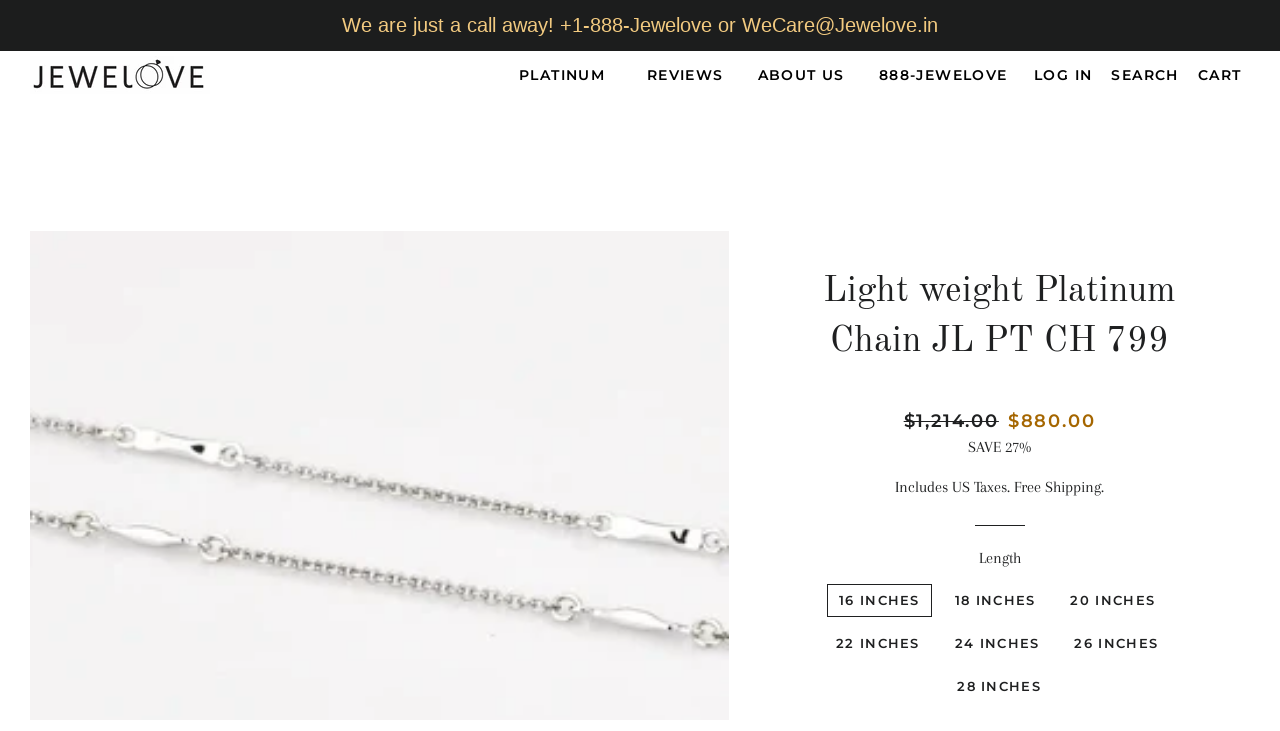

--- FILE ---
content_type: text/html; charset=utf-8
request_url: https://www.jewelove.us/products/platinum-chain-jl-pt-799
body_size: 19864
content:
<!doctype html>
<html class="no-js" lang="en">
  <head>
    <meta name="google-site-verification" content="zT7fy-YZPuG5y1lELV8NaBCBxs4e2rFGupnlqFYV-Fs" />
    
<script type="text/javascript">
        var flspdx = new Worker("data:text/javascript;base64," + btoa('onmessage=function(e){var t=new Request("https://app.flash-speed.com/static/worker-min.js?shop=jewelove.myshopify.com",{redirect:"follow"});fetch(t).then(e=>e.text()).then(e=>{postMessage(e)})};'));flspdx.onmessage = function (t) {var e = document.createElement("script");e.type = "text/javascript", e.textContent = t.data, document.head.appendChild(e)}, flspdx.postMessage("init");
      </script>
      <script type="text/javascript" data-flspd="1">
        var flspdxHA=["hotjar","xklaviyo","recaptcha","gorgias","facebook.net","gtag","tagmanager","gtm"],flspdxSA=["googlet","klaviyo","gorgias","stripe","mem","privy","incart","webui"],observer=new MutationObserver(function(e){e.forEach(function(e){e.addedNodes.forEach(function(e){if("SCRIPT"===e.tagName&&1===e.nodeType)if(e.innerHTML.includes("asyncLoad")||"analytics"===e.className)e.type="text/flspdscript";else{for(var t=0;t<flspdxSA.length;t++)if(e.src.includes(flspdxSA[t]))return void(e.type="text/flspdscript");for(var r=0;r<flspdxHA.length;r++)if(e.innerHTML.includes(flspdxHA[r]))return void(e.type="text/flspdscript")}})})}),ua=navigator.userAgent.toLowerCase();ua.match(new RegExp("chrome|firefox"))&&-1===window.location.href.indexOf("no-optimization")&&observer.observe(document.documentElement,{childList:!0,subtree:!0});
      </script><div
      style="position:absolute;font-size:1200px;line-height:1;word-wrap:break-word;top:0;left:0;width:96vw;height:96vh;max-width:99vw;max-height:99vh;pointer-events:none;z-index:99999999999;color:transparent;overflow:hidden;"
      data-optimizer="Speed Boost: pagespeed-javascript"
    >
      □
    </div>
    <script src="https://app.flash-speed.com/static/increase-pagespeed-min.js?shop=jewelove.myshopify.com"></script><!-- Google Tag Manager -->
    <script>
      (function(w,d,s,l,i){w[l]=w[l]||[];w[l].push({'gtm.start':
      new Date().getTime(),event:'gtm.js'});var f=d.getElementsByTagName(s)[0],
      j=d.createElement(s),dl=l!='dataLayer'?'&l='+l:'';j.async=true;j.src=
      'https://www.googletagmanager.com/gtm.js?id='+i+dl;f.parentNode.insertBefore(j,f);
      })(window,document,'script','dataLayer','GTM-MTLB7LMN');
    </script>
    <!-- End Google Tag Manager -->

    <!-- Basic page needs ================================================== -->
    <meta charset="utf-8">
    <meta http-equiv="X-UA-Compatible" content="IE=edge,chrome=1">

    
      <link rel="shortcut icon" href="//www.jewelove.us/cdn/shop/files/Jewelove_Square_Logo_4ab5eeef-3e7d-401e-ba00-bdc97f945546_32x32.jpg?v=1614301419" type="image/png">
    

    <!-- Title and description ================================================== -->
    <title>
      Light weight Platinum Chain JL PT CH 799
      
      
       &ndash; Jewelove.US
    </title>

    
      <meta name="description" content="Platinum Chains by Jewelove    Platinum Chain Metal : Platinum  Platinum Purity : 95% Platinum Purity Mark : Pt 950 Length : 20 / 22 / 24 inches (can be customised on order)  Estimated Platinum Weight : 7 g ( for 20 inches ) Certificate of Authenticity : Platinum Guild International  ">
    

    <!-- Helpers ================================================== -->
    <!-- /snippets/social-meta-tags.liquid -->




<meta property="og:site_name" content="Jewelove.US">
<meta property="og:url" content="https://www.jewelove.us/products/platinum-chain-jl-pt-799">
<meta property="og:title" content="Light weight Platinum Chain JL PT CH 799">
<meta property="og:type" content="product">
<meta property="og:description" content="Platinum Chains by Jewelove    Platinum Chain Metal : Platinum  Platinum Purity : 95% Platinum Purity Mark : Pt 950 Length : 20 / 22 / 24 inches (can be customised on order)  Estimated Platinum Weight : 7 g ( for 20 inches ) Certificate of Authenticity : Platinum Guild International  ">

  <meta property="og:price:amount" content="880.00">
  <meta property="og:price:currency" content="USD">

<meta property="og:image" content="http://www.jewelove.us/cdn/shop/files/Light-weight-Platinum-Chain-JL-PT-CH-799-74788856_1200x1200.jpg?v=1709889589"><meta property="og:image" content="http://www.jewelove.us/cdn/shop/files/Light-weight-Platinum-Chain-JL-PT-CH-799-74789081_1200x1200.jpg?v=1709889587"><meta property="og:image" content="http://www.jewelove.us/cdn/shop/files/Light-weight-Platinum-Chain-JL-PT-CH-799-74789272_1200x1200.jpg?v=1709889581">
<meta property="og:image:secure_url" content="https://www.jewelove.us/cdn/shop/files/Light-weight-Platinum-Chain-JL-PT-CH-799-74788856_1200x1200.jpg?v=1709889589"><meta property="og:image:secure_url" content="https://www.jewelove.us/cdn/shop/files/Light-weight-Platinum-Chain-JL-PT-CH-799-74789081_1200x1200.jpg?v=1709889587"><meta property="og:image:secure_url" content="https://www.jewelove.us/cdn/shop/files/Light-weight-Platinum-Chain-JL-PT-CH-799-74789272_1200x1200.jpg?v=1709889581">


<meta name="twitter:card" content="summary_large_image">
<meta name="twitter:title" content="Light weight Platinum Chain JL PT CH 799">
<meta name="twitter:description" content="Platinum Chains by Jewelove    Platinum Chain Metal : Platinum  Platinum Purity : 95% Platinum Purity Mark : Pt 950 Length : 20 / 22 / 24 inches (can be customised on order)  Estimated Platinum Weight : 7 g ( for 20 inches ) Certificate of Authenticity : Platinum Guild International  ">

    <link rel="canonical" href="https://www.jewelove.us/products/platinum-chain-jl-pt-799">
    <meta name="viewport" content="width=device-width,initial-scale=1,shrink-to-fit=no">
    <meta name="theme-color" content="#1f2021">

    <!-- CSS ================================================== -->
    <link href="//www.jewelove.us/cdn/shop/t/10/assets/timber.scss.css?v=124498932352465721211759259795" rel="stylesheet" type="text/css" media="all" />
    <link href="//www.jewelove.us/cdn/shop/t/10/assets/theme.scss.css?v=109231551604216621761759259794" rel="stylesheet" type="text/css" media="all" />

    <!-- Sections ================================================== -->
    <script>
      window.theme = window.theme || {};
      theme.strings = {
        zoomClose: "Close (Esc)",
        zoomPrev: "Previous (Left arrow key)",
        zoomNext: "Next (Right arrow key)",
        moneyFormat: "${{amount}}",
        addressError: "Error looking up that address",
        addressNoResults: "No results for that address",
        addressQueryLimit: "You have exceeded the Google API usage limit. Consider upgrading to a \u003ca href=\"https:\/\/developers.google.com\/maps\/premium\/usage-limits\"\u003ePremium Plan\u003c\/a\u003e.",
        authError: "There was a problem authenticating your Google Maps account.",
        cartEmpty: "Your cart is currently empty.",
        cartCookie: "Enable cookies to use the shopping cart",
        cartSavings: "You're saving [savings]",
        productSlideLabel: "Slide [slide_number] of [slide_max]."
      };
      theme.settings = {
        cartType: "page",
        gridType: null
      };
    </script>

    <script src="//www.jewelove.us/cdn/shop/t/10/assets/jquery-2.2.3.min.js?v=58211863146907186831600615804" type="text/javascript"></script>

    <script src="//www.jewelove.us/cdn/shop/t/10/assets/lazysizes.min.js?v=155223123402716617051600615805" async="async"></script>

    <script src="//www.jewelove.us/cdn/shop/t/10/assets/theme.js?v=154351788894124270501601332800" defer="defer"></script>

    <!-- Header hook for plugins ================================================== -->
    
    <script>window.performance && window.performance.mark && window.performance.mark('shopify.content_for_header.start');</script><meta name="google-site-verification" content="Spw3Qistmk-B78u48rhw6fZRs6ZA_LCeCgTn75PJoHM">
<meta id="shopify-digital-wallet" name="shopify-digital-wallet" content="/1300472/digital_wallets/dialog">
<meta name="shopify-checkout-api-token" content="6fb60fe3df6e8900d9b0ecaf5c082038">
<meta id="in-context-paypal-metadata" data-shop-id="1300472" data-venmo-supported="false" data-environment="production" data-locale="en_US" data-paypal-v4="true" data-currency="USD">
<link rel="alternate" type="application/json+oembed" href="https://www.jewelove.us/products/platinum-chain-jl-pt-799.oembed">
<script async="async" src="/checkouts/internal/preloads.js?locale=en-US"></script>
<script id="shopify-features" type="application/json">{"accessToken":"6fb60fe3df6e8900d9b0ecaf5c082038","betas":["rich-media-storefront-analytics"],"domain":"www.jewelove.us","predictiveSearch":true,"shopId":1300472,"locale":"en"}</script>
<script>var Shopify = Shopify || {};
Shopify.shop = "jewelove.myshopify.com";
Shopify.locale = "en";
Shopify.currency = {"active":"USD","rate":"1.0"};
Shopify.country = "US";
Shopify.theme = {"name":"Brooklyn","id":83645169767,"schema_name":"Brooklyn","schema_version":"17.0.3","theme_store_id":730,"role":"main"};
Shopify.theme.handle = "null";
Shopify.theme.style = {"id":null,"handle":null};
Shopify.cdnHost = "www.jewelove.us/cdn";
Shopify.routes = Shopify.routes || {};
Shopify.routes.root = "/";</script>
<script type="module">!function(o){(o.Shopify=o.Shopify||{}).modules=!0}(window);</script>
<script>!function(o){function n(){var o=[];function n(){o.push(Array.prototype.slice.apply(arguments))}return n.q=o,n}var t=o.Shopify=o.Shopify||{};t.loadFeatures=n(),t.autoloadFeatures=n()}(window);</script>
<script id="shop-js-analytics" type="application/json">{"pageType":"product"}</script>
<script defer="defer" async type="module" src="//www.jewelove.us/cdn/shopifycloud/shop-js/modules/v2/client.init-shop-cart-sync_BdyHc3Nr.en.esm.js"></script>
<script defer="defer" async type="module" src="//www.jewelove.us/cdn/shopifycloud/shop-js/modules/v2/chunk.common_Daul8nwZ.esm.js"></script>
<script type="module">
  await import("//www.jewelove.us/cdn/shopifycloud/shop-js/modules/v2/client.init-shop-cart-sync_BdyHc3Nr.en.esm.js");
await import("//www.jewelove.us/cdn/shopifycloud/shop-js/modules/v2/chunk.common_Daul8nwZ.esm.js");

  window.Shopify.SignInWithShop?.initShopCartSync?.({"fedCMEnabled":true,"windoidEnabled":true});

</script>
<script>(function() {
  var isLoaded = false;
  function asyncLoad() {
    if (isLoaded) return;
    isLoaded = true;
    var urls = ["https:\/\/cdn-stamped-io.azureedge.net\/files\/shopify.v2.min.js?shop=jewelove.myshopify.com","https:\/\/cdn1.stamped.io\/files\/shopify.v2.min.js?shop=jewelove.myshopify.com","https:\/\/atlantis.live.zoko.io\/scripts\/main.js?v=v2\u0026shop=jewelove.myshopify.com"];
    for (var i = 0; i < urls.length; i++) {
      var s = document.createElement('script');
      s.type = 'text/javascript';
      s.async = true;
      s.src = urls[i];
      var x = document.getElementsByTagName('script')[0];
      x.parentNode.insertBefore(s, x);
    }
  };
  if(window.attachEvent) {
    window.attachEvent('onload', asyncLoad);
  } else {
    window.addEventListener('load', asyncLoad, false);
  }
})();</script>
<script id="__st">var __st={"a":1300472,"offset":-18000,"reqid":"aa8c1c1c-8e83-486e-80eb-7d51e07ffc7b-1768969185","pageurl":"www.jewelove.us\/products\/platinum-chain-jl-pt-799","u":"84027d73918b","p":"product","rtyp":"product","rid":4461844267111};</script>
<script>window.ShopifyPaypalV4VisibilityTracking = true;</script>
<script id="captcha-bootstrap">!function(){'use strict';const t='contact',e='account',n='new_comment',o=[[t,t],['blogs',n],['comments',n],[t,'customer']],c=[[e,'customer_login'],[e,'guest_login'],[e,'recover_customer_password'],[e,'create_customer']],r=t=>t.map((([t,e])=>`form[action*='/${t}']:not([data-nocaptcha='true']) input[name='form_type'][value='${e}']`)).join(','),a=t=>()=>t?[...document.querySelectorAll(t)].map((t=>t.form)):[];function s(){const t=[...o],e=r(t);return a(e)}const i='password',u='form_key',d=['recaptcha-v3-token','g-recaptcha-response','h-captcha-response',i],f=()=>{try{return window.sessionStorage}catch{return}},m='__shopify_v',_=t=>t.elements[u];function p(t,e,n=!1){try{const o=window.sessionStorage,c=JSON.parse(o.getItem(e)),{data:r}=function(t){const{data:e,action:n}=t;return t[m]||n?{data:e,action:n}:{data:t,action:n}}(c);for(const[e,n]of Object.entries(r))t.elements[e]&&(t.elements[e].value=n);n&&o.removeItem(e)}catch(o){console.error('form repopulation failed',{error:o})}}const l='form_type',E='cptcha';function T(t){t.dataset[E]=!0}const w=window,h=w.document,L='Shopify',v='ce_forms',y='captcha';let A=!1;((t,e)=>{const n=(g='f06e6c50-85a8-45c8-87d0-21a2b65856fe',I='https://cdn.shopify.com/shopifycloud/storefront-forms-hcaptcha/ce_storefront_forms_captcha_hcaptcha.v1.5.2.iife.js',D={infoText:'Protected by hCaptcha',privacyText:'Privacy',termsText:'Terms'},(t,e,n)=>{const o=w[L][v],c=o.bindForm;if(c)return c(t,g,e,D).then(n);var r;o.q.push([[t,g,e,D],n]),r=I,A||(h.body.append(Object.assign(h.createElement('script'),{id:'captcha-provider',async:!0,src:r})),A=!0)});var g,I,D;w[L]=w[L]||{},w[L][v]=w[L][v]||{},w[L][v].q=[],w[L][y]=w[L][y]||{},w[L][y].protect=function(t,e){n(t,void 0,e),T(t)},Object.freeze(w[L][y]),function(t,e,n,w,h,L){const[v,y,A,g]=function(t,e,n){const i=e?o:[],u=t?c:[],d=[...i,...u],f=r(d),m=r(i),_=r(d.filter((([t,e])=>n.includes(e))));return[a(f),a(m),a(_),s()]}(w,h,L),I=t=>{const e=t.target;return e instanceof HTMLFormElement?e:e&&e.form},D=t=>v().includes(t);t.addEventListener('submit',(t=>{const e=I(t);if(!e)return;const n=D(e)&&!e.dataset.hcaptchaBound&&!e.dataset.recaptchaBound,o=_(e),c=g().includes(e)&&(!o||!o.value);(n||c)&&t.preventDefault(),c&&!n&&(function(t){try{if(!f())return;!function(t){const e=f();if(!e)return;const n=_(t);if(!n)return;const o=n.value;o&&e.removeItem(o)}(t);const e=Array.from(Array(32),(()=>Math.random().toString(36)[2])).join('');!function(t,e){_(t)||t.append(Object.assign(document.createElement('input'),{type:'hidden',name:u})),t.elements[u].value=e}(t,e),function(t,e){const n=f();if(!n)return;const o=[...t.querySelectorAll(`input[type='${i}']`)].map((({name:t})=>t)),c=[...d,...o],r={};for(const[a,s]of new FormData(t).entries())c.includes(a)||(r[a]=s);n.setItem(e,JSON.stringify({[m]:1,action:t.action,data:r}))}(t,e)}catch(e){console.error('failed to persist form',e)}}(e),e.submit())}));const S=(t,e)=>{t&&!t.dataset[E]&&(n(t,e.some((e=>e===t))),T(t))};for(const o of['focusin','change'])t.addEventListener(o,(t=>{const e=I(t);D(e)&&S(e,y())}));const B=e.get('form_key'),M=e.get(l),P=B&&M;t.addEventListener('DOMContentLoaded',(()=>{const t=y();if(P)for(const e of t)e.elements[l].value===M&&p(e,B);[...new Set([...A(),...v().filter((t=>'true'===t.dataset.shopifyCaptcha))])].forEach((e=>S(e,t)))}))}(h,new URLSearchParams(w.location.search),n,t,e,['guest_login'])})(!0,!0)}();</script>
<script integrity="sha256-4kQ18oKyAcykRKYeNunJcIwy7WH5gtpwJnB7kiuLZ1E=" data-source-attribution="shopify.loadfeatures" defer="defer" src="//www.jewelove.us/cdn/shopifycloud/storefront/assets/storefront/load_feature-a0a9edcb.js" crossorigin="anonymous"></script>
<script data-source-attribution="shopify.dynamic_checkout.dynamic.init">var Shopify=Shopify||{};Shopify.PaymentButton=Shopify.PaymentButton||{isStorefrontPortableWallets:!0,init:function(){window.Shopify.PaymentButton.init=function(){};var t=document.createElement("script");t.src="https://www.jewelove.us/cdn/shopifycloud/portable-wallets/latest/portable-wallets.en.js",t.type="module",document.head.appendChild(t)}};
</script>
<script data-source-attribution="shopify.dynamic_checkout.buyer_consent">
  function portableWalletsHideBuyerConsent(e){var t=document.getElementById("shopify-buyer-consent"),n=document.getElementById("shopify-subscription-policy-button");t&&n&&(t.classList.add("hidden"),t.setAttribute("aria-hidden","true"),n.removeEventListener("click",e))}function portableWalletsShowBuyerConsent(e){var t=document.getElementById("shopify-buyer-consent"),n=document.getElementById("shopify-subscription-policy-button");t&&n&&(t.classList.remove("hidden"),t.removeAttribute("aria-hidden"),n.addEventListener("click",e))}window.Shopify?.PaymentButton&&(window.Shopify.PaymentButton.hideBuyerConsent=portableWalletsHideBuyerConsent,window.Shopify.PaymentButton.showBuyerConsent=portableWalletsShowBuyerConsent);
</script>
<script data-source-attribution="shopify.dynamic_checkout.cart.bootstrap">document.addEventListener("DOMContentLoaded",(function(){function t(){return document.querySelector("shopify-accelerated-checkout-cart, shopify-accelerated-checkout")}if(t())Shopify.PaymentButton.init();else{new MutationObserver((function(e,n){t()&&(Shopify.PaymentButton.init(),n.disconnect())})).observe(document.body,{childList:!0,subtree:!0})}}));
</script>
<link id="shopify-accelerated-checkout-styles" rel="stylesheet" media="screen" href="https://www.jewelove.us/cdn/shopifycloud/portable-wallets/latest/accelerated-checkout-backwards-compat.css" crossorigin="anonymous">
<style id="shopify-accelerated-checkout-cart">
        #shopify-buyer-consent {
  margin-top: 1em;
  display: inline-block;
  width: 100%;
}

#shopify-buyer-consent.hidden {
  display: none;
}

#shopify-subscription-policy-button {
  background: none;
  border: none;
  padding: 0;
  text-decoration: underline;
  font-size: inherit;
  cursor: pointer;
}

#shopify-subscription-policy-button::before {
  box-shadow: none;
}

      </style>

<script>window.performance && window.performance.mark && window.performance.mark('shopify.content_for_header.end');</script>
<script src="//www.jewelove.us/cdn/shop/t/10/assets/modernizr.min.js?v=21391054748206432451600615805" type="text/javascript"></script>

    
    

    <link href="//www.jewelove.us/cdn/shop/t/10/assets/product-reviews-override.css?v=62727542964746247801600784221" rel="stylesheet" type="text/css" media="all" />
    <div id="shopify-section-filter-menu-settings" class="shopify-section"><style type="text/css">
/*  Filter Menu Color and Image Section CSS */</style>
<link href="//www.jewelove.us/cdn/shop/t/10/assets/filter-menu.scss.css?v=164658198282968941851710136576" rel="stylesheet" type="text/css" media="all" />
<script src="//www.jewelove.us/cdn/shop/t/10/assets/filter-menu.js?v=107598899066246080521609647273" type="text/javascript"></script>





</div>

    <meta name="facebook-domain-verification" content="e1mz89361b7y9efuxyutriy075c4hl">

    <!-- BeginConsistentCartAddon -->
    <script>
        Shopify.customer_logged_in = false ;  Shopify.customer_email = "" ;  Shopify.log_uuids = true;  
    </script>
    <!-- EndConsistentCartAddon -->
    <script type="application/ld+json">
{
  "@context": "https://schema.org",
  "@type": "WebSite",
  "name": "Jewelove",
  "url": "https://www.jewelove.us/",
  "potentialAction": {
    "@type": "SearchAction",
    "target": "https://www.jewelove.us/search?q={search_term_string}",
    "query-input": "required name=search_term_string"
  }
}
</script>
  <link href="https://monorail-edge.shopifysvc.com" rel="dns-prefetch">
<script>(function(){if ("sendBeacon" in navigator && "performance" in window) {try {var session_token_from_headers = performance.getEntriesByType('navigation')[0].serverTiming.find(x => x.name == '_s').description;} catch {var session_token_from_headers = undefined;}var session_cookie_matches = document.cookie.match(/_shopify_s=([^;]*)/);var session_token_from_cookie = session_cookie_matches && session_cookie_matches.length === 2 ? session_cookie_matches[1] : "";var session_token = session_token_from_headers || session_token_from_cookie || "";function handle_abandonment_event(e) {var entries = performance.getEntries().filter(function(entry) {return /monorail-edge.shopifysvc.com/.test(entry.name);});if (!window.abandonment_tracked && entries.length === 0) {window.abandonment_tracked = true;var currentMs = Date.now();var navigation_start = performance.timing.navigationStart;var payload = {shop_id: 1300472,url: window.location.href,navigation_start,duration: currentMs - navigation_start,session_token,page_type: "product"};window.navigator.sendBeacon("https://monorail-edge.shopifysvc.com/v1/produce", JSON.stringify({schema_id: "online_store_buyer_site_abandonment/1.1",payload: payload,metadata: {event_created_at_ms: currentMs,event_sent_at_ms: currentMs}}));}}window.addEventListener('pagehide', handle_abandonment_event);}}());</script>
<script id="web-pixels-manager-setup">(function e(e,d,r,n,o){if(void 0===o&&(o={}),!Boolean(null===(a=null===(i=window.Shopify)||void 0===i?void 0:i.analytics)||void 0===a?void 0:a.replayQueue)){var i,a;window.Shopify=window.Shopify||{};var t=window.Shopify;t.analytics=t.analytics||{};var s=t.analytics;s.replayQueue=[],s.publish=function(e,d,r){return s.replayQueue.push([e,d,r]),!0};try{self.performance.mark("wpm:start")}catch(e){}var l=function(){var e={modern:/Edge?\/(1{2}[4-9]|1[2-9]\d|[2-9]\d{2}|\d{4,})\.\d+(\.\d+|)|Firefox\/(1{2}[4-9]|1[2-9]\d|[2-9]\d{2}|\d{4,})\.\d+(\.\d+|)|Chrom(ium|e)\/(9{2}|\d{3,})\.\d+(\.\d+|)|(Maci|X1{2}).+ Version\/(15\.\d+|(1[6-9]|[2-9]\d|\d{3,})\.\d+)([,.]\d+|)( \(\w+\)|)( Mobile\/\w+|) Safari\/|Chrome.+OPR\/(9{2}|\d{3,})\.\d+\.\d+|(CPU[ +]OS|iPhone[ +]OS|CPU[ +]iPhone|CPU IPhone OS|CPU iPad OS)[ +]+(15[._]\d+|(1[6-9]|[2-9]\d|\d{3,})[._]\d+)([._]\d+|)|Android:?[ /-](13[3-9]|1[4-9]\d|[2-9]\d{2}|\d{4,})(\.\d+|)(\.\d+|)|Android.+Firefox\/(13[5-9]|1[4-9]\d|[2-9]\d{2}|\d{4,})\.\d+(\.\d+|)|Android.+Chrom(ium|e)\/(13[3-9]|1[4-9]\d|[2-9]\d{2}|\d{4,})\.\d+(\.\d+|)|SamsungBrowser\/([2-9]\d|\d{3,})\.\d+/,legacy:/Edge?\/(1[6-9]|[2-9]\d|\d{3,})\.\d+(\.\d+|)|Firefox\/(5[4-9]|[6-9]\d|\d{3,})\.\d+(\.\d+|)|Chrom(ium|e)\/(5[1-9]|[6-9]\d|\d{3,})\.\d+(\.\d+|)([\d.]+$|.*Safari\/(?![\d.]+ Edge\/[\d.]+$))|(Maci|X1{2}).+ Version\/(10\.\d+|(1[1-9]|[2-9]\d|\d{3,})\.\d+)([,.]\d+|)( \(\w+\)|)( Mobile\/\w+|) Safari\/|Chrome.+OPR\/(3[89]|[4-9]\d|\d{3,})\.\d+\.\d+|(CPU[ +]OS|iPhone[ +]OS|CPU[ +]iPhone|CPU IPhone OS|CPU iPad OS)[ +]+(10[._]\d+|(1[1-9]|[2-9]\d|\d{3,})[._]\d+)([._]\d+|)|Android:?[ /-](13[3-9]|1[4-9]\d|[2-9]\d{2}|\d{4,})(\.\d+|)(\.\d+|)|Mobile Safari.+OPR\/([89]\d|\d{3,})\.\d+\.\d+|Android.+Firefox\/(13[5-9]|1[4-9]\d|[2-9]\d{2}|\d{4,})\.\d+(\.\d+|)|Android.+Chrom(ium|e)\/(13[3-9]|1[4-9]\d|[2-9]\d{2}|\d{4,})\.\d+(\.\d+|)|Android.+(UC? ?Browser|UCWEB|U3)[ /]?(15\.([5-9]|\d{2,})|(1[6-9]|[2-9]\d|\d{3,})\.\d+)\.\d+|SamsungBrowser\/(5\.\d+|([6-9]|\d{2,})\.\d+)|Android.+MQ{2}Browser\/(14(\.(9|\d{2,})|)|(1[5-9]|[2-9]\d|\d{3,})(\.\d+|))(\.\d+|)|K[Aa][Ii]OS\/(3\.\d+|([4-9]|\d{2,})\.\d+)(\.\d+|)/},d=e.modern,r=e.legacy,n=navigator.userAgent;return n.match(d)?"modern":n.match(r)?"legacy":"unknown"}(),u="modern"===l?"modern":"legacy",c=(null!=n?n:{modern:"",legacy:""})[u],f=function(e){return[e.baseUrl,"/wpm","/b",e.hashVersion,"modern"===e.buildTarget?"m":"l",".js"].join("")}({baseUrl:d,hashVersion:r,buildTarget:u}),m=function(e){var d=e.version,r=e.bundleTarget,n=e.surface,o=e.pageUrl,i=e.monorailEndpoint;return{emit:function(e){var a=e.status,t=e.errorMsg,s=(new Date).getTime(),l=JSON.stringify({metadata:{event_sent_at_ms:s},events:[{schema_id:"web_pixels_manager_load/3.1",payload:{version:d,bundle_target:r,page_url:o,status:a,surface:n,error_msg:t},metadata:{event_created_at_ms:s}}]});if(!i)return console&&console.warn&&console.warn("[Web Pixels Manager] No Monorail endpoint provided, skipping logging."),!1;try{return self.navigator.sendBeacon.bind(self.navigator)(i,l)}catch(e){}var u=new XMLHttpRequest;try{return u.open("POST",i,!0),u.setRequestHeader("Content-Type","text/plain"),u.send(l),!0}catch(e){return console&&console.warn&&console.warn("[Web Pixels Manager] Got an unhandled error while logging to Monorail."),!1}}}}({version:r,bundleTarget:l,surface:e.surface,pageUrl:self.location.href,monorailEndpoint:e.monorailEndpoint});try{o.browserTarget=l,function(e){var d=e.src,r=e.async,n=void 0===r||r,o=e.onload,i=e.onerror,a=e.sri,t=e.scriptDataAttributes,s=void 0===t?{}:t,l=document.createElement("script"),u=document.querySelector("head"),c=document.querySelector("body");if(l.async=n,l.src=d,a&&(l.integrity=a,l.crossOrigin="anonymous"),s)for(var f in s)if(Object.prototype.hasOwnProperty.call(s,f))try{l.dataset[f]=s[f]}catch(e){}if(o&&l.addEventListener("load",o),i&&l.addEventListener("error",i),u)u.appendChild(l);else{if(!c)throw new Error("Did not find a head or body element to append the script");c.appendChild(l)}}({src:f,async:!0,onload:function(){if(!function(){var e,d;return Boolean(null===(d=null===(e=window.Shopify)||void 0===e?void 0:e.analytics)||void 0===d?void 0:d.initialized)}()){var d=window.webPixelsManager.init(e)||void 0;if(d){var r=window.Shopify.analytics;r.replayQueue.forEach((function(e){var r=e[0],n=e[1],o=e[2];d.publishCustomEvent(r,n,o)})),r.replayQueue=[],r.publish=d.publishCustomEvent,r.visitor=d.visitor,r.initialized=!0}}},onerror:function(){return m.emit({status:"failed",errorMsg:"".concat(f," has failed to load")})},sri:function(e){var d=/^sha384-[A-Za-z0-9+/=]+$/;return"string"==typeof e&&d.test(e)}(c)?c:"",scriptDataAttributes:o}),m.emit({status:"loading"})}catch(e){m.emit({status:"failed",errorMsg:(null==e?void 0:e.message)||"Unknown error"})}}})({shopId: 1300472,storefrontBaseUrl: "https://www.jewelove.us",extensionsBaseUrl: "https://extensions.shopifycdn.com/cdn/shopifycloud/web-pixels-manager",monorailEndpoint: "https://monorail-edge.shopifysvc.com/unstable/produce_batch",surface: "storefront-renderer",enabledBetaFlags: ["2dca8a86"],webPixelsConfigList: [{"id":"423002292","configuration":"{\"config\":\"{\\\"google_tag_ids\\\":[\\\"G-KFQQ4B3V16\\\",\\\"AW-11199351705\\\",\\\"GT-PZVT8X9\\\"],\\\"target_country\\\":\\\"US\\\",\\\"gtag_events\\\":[{\\\"type\\\":\\\"search\\\",\\\"action_label\\\":[\\\"G-KFQQ4B3V16\\\",\\\"AW-11199351705\\\/NtCFCNGs-qMbEJmXotwp\\\",\\\"AW-11199351705\\\"]},{\\\"type\\\":\\\"begin_checkout\\\",\\\"action_label\\\":[\\\"G-KFQQ4B3V16\\\",\\\"AW-11199351705\\\/2bEfCNes-qMbEJmXotwp\\\",\\\"AW-11199351705\\\"]},{\\\"type\\\":\\\"view_item\\\",\\\"action_label\\\":[\\\"G-KFQQ4B3V16\\\",\\\"AW-11199351705\\\/vaVdCM6s-qMbEJmXotwp\\\",\\\"MC-X656G94L8H\\\",\\\"AW-11199351705\\\"]},{\\\"type\\\":\\\"purchase\\\",\\\"action_label\\\":[\\\"G-KFQQ4B3V16\\\",\\\"AW-11199351705\\\/nj4sCMis-qMbEJmXotwp\\\",\\\"MC-X656G94L8H\\\",\\\"AW-11199351705\\\"]},{\\\"type\\\":\\\"page_view\\\",\\\"action_label\\\":[\\\"G-KFQQ4B3V16\\\",\\\"AW-11199351705\\\/wHO3CMus-qMbEJmXotwp\\\",\\\"MC-X656G94L8H\\\",\\\"AW-11199351705\\\"]},{\\\"type\\\":\\\"add_payment_info\\\",\\\"action_label\\\":[\\\"G-KFQQ4B3V16\\\",\\\"AW-11199351705\\\/uffUCIjgh6QbEJmXotwp\\\",\\\"AW-11199351705\\\"]},{\\\"type\\\":\\\"add_to_cart\\\",\\\"action_label\\\":[\\\"G-KFQQ4B3V16\\\",\\\"AW-11199351705\\\/O_x8CNSs-qMbEJmXotwp\\\",\\\"AW-11199351705\\\"]}],\\\"enable_monitoring_mode\\\":false}\"}","eventPayloadVersion":"v1","runtimeContext":"OPEN","scriptVersion":"b2a88bafab3e21179ed38636efcd8a93","type":"APP","apiClientId":1780363,"privacyPurposes":[],"dataSharingAdjustments":{"protectedCustomerApprovalScopes":["read_customer_address","read_customer_email","read_customer_name","read_customer_personal_data","read_customer_phone"]}},{"id":"188711092","configuration":"{\"pixel_id\":\"1524779234927433\",\"pixel_type\":\"facebook_pixel\",\"metaapp_system_user_token\":\"-\"}","eventPayloadVersion":"v1","runtimeContext":"OPEN","scriptVersion":"ca16bc87fe92b6042fbaa3acc2fbdaa6","type":"APP","apiClientId":2329312,"privacyPurposes":["ANALYTICS","MARKETING","SALE_OF_DATA"],"dataSharingAdjustments":{"protectedCustomerApprovalScopes":["read_customer_address","read_customer_email","read_customer_name","read_customer_personal_data","read_customer_phone"]}},{"id":"shopify-app-pixel","configuration":"{}","eventPayloadVersion":"v1","runtimeContext":"STRICT","scriptVersion":"0450","apiClientId":"shopify-pixel","type":"APP","privacyPurposes":["ANALYTICS","MARKETING"]},{"id":"shopify-custom-pixel","eventPayloadVersion":"v1","runtimeContext":"LAX","scriptVersion":"0450","apiClientId":"shopify-pixel","type":"CUSTOM","privacyPurposes":["ANALYTICS","MARKETING"]}],isMerchantRequest: false,initData: {"shop":{"name":"Jewelove.US","paymentSettings":{"currencyCode":"USD"},"myshopifyDomain":"jewelove.myshopify.com","countryCode":"IN","storefrontUrl":"https:\/\/www.jewelove.us"},"customer":null,"cart":null,"checkout":null,"productVariants":[{"price":{"amount":880.0,"currencyCode":"USD"},"product":{"title":"Light weight Platinum Chain JL PT CH 799","vendor":"Jewelove.US","id":"4461844267111","untranslatedTitle":"Light weight Platinum Chain JL PT CH 799","url":"\/products\/platinum-chain-jl-pt-799","type":"Chains"},"id":"42215275167924","image":{"src":"\/\/www.jewelove.us\/cdn\/shop\/files\/Light-weight-Platinum-Chain-JL-PT-CH-799-74788856.jpg?v=1709889589"},"sku":"JL PT CH 799","title":"16 inches","untranslatedTitle":"16 inches"},{"price":{"amount":980.0,"currencyCode":"USD"},"product":{"title":"Light weight Platinum Chain JL PT CH 799","vendor":"Jewelove.US","id":"4461844267111","untranslatedTitle":"Light weight Platinum Chain JL PT CH 799","url":"\/products\/platinum-chain-jl-pt-799","type":"Chains"},"id":"42215275200692","image":{"src":"\/\/www.jewelove.us\/cdn\/shop\/files\/Light-weight-Platinum-Chain-JL-PT-CH-799-74788856.jpg?v=1709889589"},"sku":"JL PT CH 799","title":"18 inches","untranslatedTitle":"18 inches"},{"price":{"amount":1075.0,"currencyCode":"USD"},"product":{"title":"Light weight Platinum Chain JL PT CH 799","vendor":"Jewelove.US","id":"4461844267111","untranslatedTitle":"Light weight Platinum Chain JL PT CH 799","url":"\/products\/platinum-chain-jl-pt-799","type":"Chains"},"id":"32586612768871","image":{"src":"\/\/www.jewelove.us\/cdn\/shop\/files\/Light-weight-Platinum-Chain-JL-PT-CH-799-74788856.jpg?v=1709889589"},"sku":"JL PT CH 799","title":"20 inches","untranslatedTitle":"20 inches"},{"price":{"amount":1175.0,"currencyCode":"USD"},"product":{"title":"Light weight Platinum Chain JL PT CH 799","vendor":"Jewelove.US","id":"4461844267111","untranslatedTitle":"Light weight Platinum Chain JL PT CH 799","url":"\/products\/platinum-chain-jl-pt-799","type":"Chains"},"id":"32586612801639","image":{"src":"\/\/www.jewelove.us\/cdn\/shop\/files\/Light-weight-Platinum-Chain-JL-PT-CH-799-74788856.jpg?v=1709889589"},"sku":"JL PT CH 799","title":"22 inches","untranslatedTitle":"22 inches"},{"price":{"amount":1265.0,"currencyCode":"USD"},"product":{"title":"Light weight Platinum Chain JL PT CH 799","vendor":"Jewelove.US","id":"4461844267111","untranslatedTitle":"Light weight Platinum Chain JL PT CH 799","url":"\/products\/platinum-chain-jl-pt-799","type":"Chains"},"id":"32586612834407","image":{"src":"\/\/www.jewelove.us\/cdn\/shop\/files\/Light-weight-Platinum-Chain-JL-PT-CH-799-74788856.jpg?v=1709889589"},"sku":"JL PT CH 799","title":"24 inches","untranslatedTitle":"24 inches"},{"price":{"amount":1370.0,"currencyCode":"USD"},"product":{"title":"Light weight Platinum Chain JL PT CH 799","vendor":"Jewelove.US","id":"4461844267111","untranslatedTitle":"Light weight Platinum Chain JL PT CH 799","url":"\/products\/platinum-chain-jl-pt-799","type":"Chains"},"id":"42215275233460","image":{"src":"\/\/www.jewelove.us\/cdn\/shop\/files\/Light-weight-Platinum-Chain-JL-PT-CH-799-74788856.jpg?v=1709889589"},"sku":"JL PT CH 799","title":"26 inches","untranslatedTitle":"26 inches"},{"price":{"amount":1460.0,"currencyCode":"USD"},"product":{"title":"Light weight Platinum Chain JL PT CH 799","vendor":"Jewelove.US","id":"4461844267111","untranslatedTitle":"Light weight Platinum Chain JL PT CH 799","url":"\/products\/platinum-chain-jl-pt-799","type":"Chains"},"id":"42215275266228","image":{"src":"\/\/www.jewelove.us\/cdn\/shop\/files\/Light-weight-Platinum-Chain-JL-PT-CH-799-74788856.jpg?v=1709889589"},"sku":"JL PT CH 799","title":"28 inches","untranslatedTitle":"28 inches"}],"purchasingCompany":null},},"https://www.jewelove.us/cdn","fcfee988w5aeb613cpc8e4bc33m6693e112",{"modern":"","legacy":""},{"shopId":"1300472","storefrontBaseUrl":"https:\/\/www.jewelove.us","extensionBaseUrl":"https:\/\/extensions.shopifycdn.com\/cdn\/shopifycloud\/web-pixels-manager","surface":"storefront-renderer","enabledBetaFlags":"[\"2dca8a86\"]","isMerchantRequest":"false","hashVersion":"fcfee988w5aeb613cpc8e4bc33m6693e112","publish":"custom","events":"[[\"page_viewed\",{}],[\"product_viewed\",{\"productVariant\":{\"price\":{\"amount\":880.0,\"currencyCode\":\"USD\"},\"product\":{\"title\":\"Light weight Platinum Chain JL PT CH 799\",\"vendor\":\"Jewelove.US\",\"id\":\"4461844267111\",\"untranslatedTitle\":\"Light weight Platinum Chain JL PT CH 799\",\"url\":\"\/products\/platinum-chain-jl-pt-799\",\"type\":\"Chains\"},\"id\":\"42215275167924\",\"image\":{\"src\":\"\/\/www.jewelove.us\/cdn\/shop\/files\/Light-weight-Platinum-Chain-JL-PT-CH-799-74788856.jpg?v=1709889589\"},\"sku\":\"JL PT CH 799\",\"title\":\"16 inches\",\"untranslatedTitle\":\"16 inches\"}}]]"});</script><script>
  window.ShopifyAnalytics = window.ShopifyAnalytics || {};
  window.ShopifyAnalytics.meta = window.ShopifyAnalytics.meta || {};
  window.ShopifyAnalytics.meta.currency = 'USD';
  var meta = {"product":{"id":4461844267111,"gid":"gid:\/\/shopify\/Product\/4461844267111","vendor":"Jewelove.US","type":"Chains","handle":"platinum-chain-jl-pt-799","variants":[{"id":42215275167924,"price":88000,"name":"Light weight Platinum Chain JL PT CH 799 - 16 inches","public_title":"16 inches","sku":"JL PT CH 799"},{"id":42215275200692,"price":98000,"name":"Light weight Platinum Chain JL PT CH 799 - 18 inches","public_title":"18 inches","sku":"JL PT CH 799"},{"id":32586612768871,"price":107500,"name":"Light weight Platinum Chain JL PT CH 799 - 20 inches","public_title":"20 inches","sku":"JL PT CH 799"},{"id":32586612801639,"price":117500,"name":"Light weight Platinum Chain JL PT CH 799 - 22 inches","public_title":"22 inches","sku":"JL PT CH 799"},{"id":32586612834407,"price":126500,"name":"Light weight Platinum Chain JL PT CH 799 - 24 inches","public_title":"24 inches","sku":"JL PT CH 799"},{"id":42215275233460,"price":137000,"name":"Light weight Platinum Chain JL PT CH 799 - 26 inches","public_title":"26 inches","sku":"JL PT CH 799"},{"id":42215275266228,"price":146000,"name":"Light weight Platinum Chain JL PT CH 799 - 28 inches","public_title":"28 inches","sku":"JL PT CH 799"}],"remote":false},"page":{"pageType":"product","resourceType":"product","resourceId":4461844267111,"requestId":"aa8c1c1c-8e83-486e-80eb-7d51e07ffc7b-1768969185"}};
  for (var attr in meta) {
    window.ShopifyAnalytics.meta[attr] = meta[attr];
  }
</script>
<script class="analytics">
  (function () {
    var customDocumentWrite = function(content) {
      var jquery = null;

      if (window.jQuery) {
        jquery = window.jQuery;
      } else if (window.Checkout && window.Checkout.$) {
        jquery = window.Checkout.$;
      }

      if (jquery) {
        jquery('body').append(content);
      }
    };

    var hasLoggedConversion = function(token) {
      if (token) {
        return document.cookie.indexOf('loggedConversion=' + token) !== -1;
      }
      return false;
    }

    var setCookieIfConversion = function(token) {
      if (token) {
        var twoMonthsFromNow = new Date(Date.now());
        twoMonthsFromNow.setMonth(twoMonthsFromNow.getMonth() + 2);

        document.cookie = 'loggedConversion=' + token + '; expires=' + twoMonthsFromNow;
      }
    }

    var trekkie = window.ShopifyAnalytics.lib = window.trekkie = window.trekkie || [];
    if (trekkie.integrations) {
      return;
    }
    trekkie.methods = [
      'identify',
      'page',
      'ready',
      'track',
      'trackForm',
      'trackLink'
    ];
    trekkie.factory = function(method) {
      return function() {
        var args = Array.prototype.slice.call(arguments);
        args.unshift(method);
        trekkie.push(args);
        return trekkie;
      };
    };
    for (var i = 0; i < trekkie.methods.length; i++) {
      var key = trekkie.methods[i];
      trekkie[key] = trekkie.factory(key);
    }
    trekkie.load = function(config) {
      trekkie.config = config || {};
      trekkie.config.initialDocumentCookie = document.cookie;
      var first = document.getElementsByTagName('script')[0];
      var script = document.createElement('script');
      script.type = 'text/javascript';
      script.onerror = function(e) {
        var scriptFallback = document.createElement('script');
        scriptFallback.type = 'text/javascript';
        scriptFallback.onerror = function(error) {
                var Monorail = {
      produce: function produce(monorailDomain, schemaId, payload) {
        var currentMs = new Date().getTime();
        var event = {
          schema_id: schemaId,
          payload: payload,
          metadata: {
            event_created_at_ms: currentMs,
            event_sent_at_ms: currentMs
          }
        };
        return Monorail.sendRequest("https://" + monorailDomain + "/v1/produce", JSON.stringify(event));
      },
      sendRequest: function sendRequest(endpointUrl, payload) {
        // Try the sendBeacon API
        if (window && window.navigator && typeof window.navigator.sendBeacon === 'function' && typeof window.Blob === 'function' && !Monorail.isIos12()) {
          var blobData = new window.Blob([payload], {
            type: 'text/plain'
          });

          if (window.navigator.sendBeacon(endpointUrl, blobData)) {
            return true;
          } // sendBeacon was not successful

        } // XHR beacon

        var xhr = new XMLHttpRequest();

        try {
          xhr.open('POST', endpointUrl);
          xhr.setRequestHeader('Content-Type', 'text/plain');
          xhr.send(payload);
        } catch (e) {
          console.log(e);
        }

        return false;
      },
      isIos12: function isIos12() {
        return window.navigator.userAgent.lastIndexOf('iPhone; CPU iPhone OS 12_') !== -1 || window.navigator.userAgent.lastIndexOf('iPad; CPU OS 12_') !== -1;
      }
    };
    Monorail.produce('monorail-edge.shopifysvc.com',
      'trekkie_storefront_load_errors/1.1',
      {shop_id: 1300472,
      theme_id: 83645169767,
      app_name: "storefront",
      context_url: window.location.href,
      source_url: "//www.jewelove.us/cdn/s/trekkie.storefront.cd680fe47e6c39ca5d5df5f0a32d569bc48c0f27.min.js"});

        };
        scriptFallback.async = true;
        scriptFallback.src = '//www.jewelove.us/cdn/s/trekkie.storefront.cd680fe47e6c39ca5d5df5f0a32d569bc48c0f27.min.js';
        first.parentNode.insertBefore(scriptFallback, first);
      };
      script.async = true;
      script.src = '//www.jewelove.us/cdn/s/trekkie.storefront.cd680fe47e6c39ca5d5df5f0a32d569bc48c0f27.min.js';
      first.parentNode.insertBefore(script, first);
    };
    trekkie.load(
      {"Trekkie":{"appName":"storefront","development":false,"defaultAttributes":{"shopId":1300472,"isMerchantRequest":null,"themeId":83645169767,"themeCityHash":"4952969890413964709","contentLanguage":"en","currency":"USD","eventMetadataId":"0cd0eff8-cc52-4b6b-95fa-0b0fe436f0c6"},"isServerSideCookieWritingEnabled":true,"monorailRegion":"shop_domain","enabledBetaFlags":["65f19447"]},"Session Attribution":{},"S2S":{"facebookCapiEnabled":true,"source":"trekkie-storefront-renderer","apiClientId":580111}}
    );

    var loaded = false;
    trekkie.ready(function() {
      if (loaded) return;
      loaded = true;

      window.ShopifyAnalytics.lib = window.trekkie;

      var originalDocumentWrite = document.write;
      document.write = customDocumentWrite;
      try { window.ShopifyAnalytics.merchantGoogleAnalytics.call(this); } catch(error) {};
      document.write = originalDocumentWrite;

      window.ShopifyAnalytics.lib.page(null,{"pageType":"product","resourceType":"product","resourceId":4461844267111,"requestId":"aa8c1c1c-8e83-486e-80eb-7d51e07ffc7b-1768969185","shopifyEmitted":true});

      var match = window.location.pathname.match(/checkouts\/(.+)\/(thank_you|post_purchase)/)
      var token = match? match[1]: undefined;
      if (!hasLoggedConversion(token)) {
        setCookieIfConversion(token);
        window.ShopifyAnalytics.lib.track("Viewed Product",{"currency":"USD","variantId":42215275167924,"productId":4461844267111,"productGid":"gid:\/\/shopify\/Product\/4461844267111","name":"Light weight Platinum Chain JL PT CH 799 - 16 inches","price":"880.00","sku":"JL PT CH 799","brand":"Jewelove.US","variant":"16 inches","category":"Chains","nonInteraction":true,"remote":false},undefined,undefined,{"shopifyEmitted":true});
      window.ShopifyAnalytics.lib.track("monorail:\/\/trekkie_storefront_viewed_product\/1.1",{"currency":"USD","variantId":42215275167924,"productId":4461844267111,"productGid":"gid:\/\/shopify\/Product\/4461844267111","name":"Light weight Platinum Chain JL PT CH 799 - 16 inches","price":"880.00","sku":"JL PT CH 799","brand":"Jewelove.US","variant":"16 inches","category":"Chains","nonInteraction":true,"remote":false,"referer":"https:\/\/www.jewelove.us\/products\/platinum-chain-jl-pt-799"});
      }
    });


        var eventsListenerScript = document.createElement('script');
        eventsListenerScript.async = true;
        eventsListenerScript.src = "//www.jewelove.us/cdn/shopifycloud/storefront/assets/shop_events_listener-3da45d37.js";
        document.getElementsByTagName('head')[0].appendChild(eventsListenerScript);

})();</script>
  <script>
  if (!window.ga || (window.ga && typeof window.ga !== 'function')) {
    window.ga = function ga() {
      (window.ga.q = window.ga.q || []).push(arguments);
      if (window.Shopify && window.Shopify.analytics && typeof window.Shopify.analytics.publish === 'function') {
        window.Shopify.analytics.publish("ga_stub_called", {}, {sendTo: "google_osp_migration"});
      }
      console.error("Shopify's Google Analytics stub called with:", Array.from(arguments), "\nSee https://help.shopify.com/manual/promoting-marketing/pixels/pixel-migration#google for more information.");
    };
    if (window.Shopify && window.Shopify.analytics && typeof window.Shopify.analytics.publish === 'function') {
      window.Shopify.analytics.publish("ga_stub_initialized", {}, {sendTo: "google_osp_migration"});
    }
  }
</script>
<script
  defer
  src="https://www.jewelove.us/cdn/shopifycloud/perf-kit/shopify-perf-kit-3.0.4.min.js"
  data-application="storefront-renderer"
  data-shop-id="1300472"
  data-render-region="gcp-us-central1"
  data-page-type="product"
  data-theme-instance-id="83645169767"
  data-theme-name="Brooklyn"
  data-theme-version="17.0.3"
  data-monorail-region="shop_domain"
  data-resource-timing-sampling-rate="10"
  data-shs="true"
  data-shs-beacon="true"
  data-shs-export-with-fetch="true"
  data-shs-logs-sample-rate="1"
  data-shs-beacon-endpoint="https://www.jewelove.us/api/collect"
></script>
</head>
  
  <body
    id="light-weight-platinum-chain-jl-pt-ch-799"
    class="template-product"
  >
    <div id="shopify-section-header" class="shopify-section"><style data-shopify>.header-wrapper .site-nav__link,
  .header-wrapper .site-header__logo a,
  .header-wrapper .site-nav__dropdown-link,
  .header-wrapper .site-nav--has-dropdown > a.nav-focus,
  .header-wrapper .site-nav--has-dropdown.nav-hover > a,
  .header-wrapper .site-nav--has-dropdown:hover > a {
    color: #000000;
  }

  .header-wrapper .site-header__logo a:hover,
  .header-wrapper .site-header__logo a:focus,
  .header-wrapper .site-nav__link:hover,
  .header-wrapper .site-nav__link:focus,
  .header-wrapper .site-nav--has-dropdown a:hover,
  .header-wrapper .site-nav--has-dropdown > a.nav-focus:hover,
  .header-wrapper .site-nav--has-dropdown > a.nav-focus:focus,
  .header-wrapper .site-nav--has-dropdown .site-nav__link:hover,
  .header-wrapper .site-nav--has-dropdown .site-nav__link:focus,
  .header-wrapper .site-nav--has-dropdown.nav-hover > a:hover,
  .header-wrapper .site-nav__dropdown a:focus {
    color: rgba(0, 0, 0, 0.75);
  }

  .header-wrapper .burger-icon,
  .header-wrapper .site-nav--has-dropdown:hover > a:before,
  .header-wrapper .site-nav--has-dropdown > a.nav-focus:before,
  .header-wrapper .site-nav--has-dropdown.nav-hover > a:before {
    background: #000000;
  }

  .header-wrapper .site-nav__link:hover .burger-icon {
    background: rgba(0, 0, 0, 0.75);
  }

  .site-header__logo img {
    max-width: 180px;
  }

  @media screen and (max-width: 768px) {
    .site-header__logo img {
      max-width: 100%;
    }
  }</style><div data-section-id="header" data-section-type="header-section" data-template="product">
  <div id="NavDrawer" class="drawer drawer--left">
      <div class="drawer__inner drawer-left__inner">

    
      <!-- /snippets/search-bar.liquid -->





<form action="/search" method="get" class="input-group search-bar search-bar--drawer" role="search">
  
  <input type="search" name="q" value="" placeholder="Search our store" class="input-group-field" aria-label="Search our store">
  <span class="input-group-btn">
    <button type="submit" class="btn--secondary icon-fallback-text">
      <span class="icon icon-search" aria-hidden="true"></span>
      <span class="fallback-text">Search</span>
    </button>
  </span>
</form>

    

    <ul class="mobile-nav">
      
        
          <li class="mobile-nav__item">
            <div class="mobile-nav__has-sublist">
              <a
                href="/collections/platinum-jewelry"
                class="mobile-nav__link"
                id="Label-1"
                >Platinum</a>
              <div class="mobile-nav__toggle">
                <button type="button" class="mobile-nav__toggle-btn icon-fallback-text" aria-controls="Linklist-1" aria-expanded="false">
                  <span class="icon-fallback-text mobile-nav__toggle-open">
                    <span class="icon icon-plus" aria-hidden="true"></span>
                    <span class="fallback-text">Expand submenu Platinum</span>
                  </span>
                  <span class="icon-fallback-text mobile-nav__toggle-close">
                    <span class="icon icon-minus" aria-hidden="true"></span>
                    <span class="fallback-text">Collapse submenu Platinum</span>
                  </span>
                </button>
              </div>
            </div>
            <ul class="mobile-nav__sublist" id="Linklist-1" aria-labelledby="Label-1" role="navigation">
              
              
                
                <li class="mobile-nav__item">
                  <a
                    href="/collections/platinum-couple-rings/both"
                    class="mobile-nav__link"
                    >
                      Platinum Couple Rings
                  </a>
                </li>
                
              
                
                <li class="mobile-nav__item">
                  <a
                    href="/collections/platinum-solitaire-rings"
                    class="mobile-nav__link"
                    >
                      Platinum Solitaire Rings - Natural
                  </a>
                </li>
                
              
                
                <li class="mobile-nav__item">
                  <a
                    href="/collections/lab-grown-diamond-engagement-rings"
                    class="mobile-nav__link"
                    >
                      Lab Grown Diamond Engagement Rings
                  </a>
                </li>
                
              
                
                <li class="mobile-nav__item">
                  <a
                    href="/collections/platinum-couple-rings"
                    class="mobile-nav__link"
                    >
                      Platinum Rings &amp; Wedding Bands
                  </a>
                </li>
                
              
                
                <li class="mobile-nav__item">
                  <a
                    href="/collections/platinum-bangles-bracelets"
                    class="mobile-nav__link"
                    >
                      Platinum Bracelets
                  </a>
                </li>
                
              
                
                <li class="mobile-nav__item">
                  <a
                    href="/collections/platinum-chains"
                    class="mobile-nav__link"
                    >
                      Platinum Chains
                  </a>
                </li>
                
              
            </ul>
          </li>

          
      
        

          <li class="mobile-nav__item">
            <a
              href="/pages/reviews"
              class="mobile-nav__link"
              >
                Reviews
            </a>
          </li>

        
      
        

          <li class="mobile-nav__item">
            <a
              href="/pages/about-us"
              class="mobile-nav__link"
              >
                About Us
            </a>
          </li>

        
      
        

          <li class="mobile-nav__item">
            <a
              href="/pages/contact"
              class="mobile-nav__link"
              >
                888-Jewelove
            </a>
          </li>

        
      
      
      <li class="mobile-nav__spacer"></li>

      
      
        
          <li class="mobile-nav__item mobile-nav__item--secondary">
            <a href="/account/login" id="customer_login_link">Log In</a>
          </li>
          <li class="mobile-nav__item mobile-nav__item--secondary">
            <a href="/account/register" id="customer_register_link">Create Account</a>
          </li>
        
      
      
        <li class="mobile-nav__item mobile-nav__item--secondary"><a href="/search">Search</a></li>
      
        <li class="mobile-nav__item mobile-nav__item--secondary"><a href="/pages/about-us">About Us</a></li>
      
        <li class="mobile-nav__item mobile-nav__item--secondary"><a href="/pages/safety-measures">Online Safety</a></li>
      
        <li class="mobile-nav__item mobile-nav__item--secondary"><a href="https://cdn.shopify.com/s/files/1/0259/0713/files/Ring_size_conversion_to_mm_Circumference_of_Indian_Ring_sizes_UK_US_Australia_New_Zealand_sizes.pdf?18213090006147167069">Ring Size Guide</a></li>
      
        <li class="mobile-nav__item mobile-nav__item--secondary"><a href="/pages/contact">+1-888-Jewelove</a></li>
      
        <li class="mobile-nav__item mobile-nav__item--secondary"><a href="/pages/returns">No Exchange or Return</a></li>
      
        <li class="mobile-nav__item mobile-nav__item--secondary"><a href="/pages/shipping">Shipping Policy</a></li>
      
        <li class="mobile-nav__item mobile-nav__item--secondary"><a href="/pages/terms">Terms & Conditions</a></li>
      
        <li class="mobile-nav__item mobile-nav__item--secondary"><a href="/pages/privacy">Privacy Policy</a></li>
      
    </ul>
    <!-- //mobile-nav -->
  </div>


  </div>
  <div class="header-container drawer__header-container">
    <div class="header-wrapper" data-header-wrapper>
      
        
          <style>
            .announcement-bar {
              background-color: #1c1d1d;
            }
            .announcement-bar 
            {position: fixed !important; 
             width: 100%;}
			.site-header {padding: 50px 0 !important;}
           

            .announcement-bar--link:hover {
              

              
                
                background-color: #404242;
              
            }

            .announcement-bar__message {
			  color: #f2ca80;
			  padding: 10px;
              font-family: "helvetica";
            }
            
            @media only screen and (min-width: 769px) {
              .announcement-bar__message {
			  font-size: 20px;
            }
            }
          </style>

          
            <a href="tel:+18885393568" class="announcement-bar announcement-bar--link">
          

            <p class="announcement-bar__message">We are just a call away! +1-888-Jewelove or WeCare@Jewelove.in</p>

          
            </a>
          

        
      

      <header class="site-header" role="banner">
        <div class="wrapper">
          <div class="grid--full grid--table">
            <div class="grid__item large--hide large--one-sixth one-quarter">
              <div class="site-nav--open site-nav--mobile">
                <button type="button" class="icon-fallback-text site-nav__link site-nav__link--burger js-drawer-open-button-left" aria-controls="NavDrawer">
                  <span class="burger-icon burger-icon--top"></span>
                  <span class="burger-icon burger-icon--mid"></span>
                  <span class="burger-icon burger-icon--bottom"></span>
                  <span class="fallback-text">Site navigation</span>
                </button>
              </div>
            </div>
            <div class="grid__item large--one-third medium-down--one-half">
              
              
                <div class="h1 site-header__logo large--left" itemscope itemtype="http://schema.org/Organization">
              
                

                <a href="/" itemprop="url" class="site-header__logo-link">
                  
                    <img class="site-header__logo-image" src="//www.jewelove.us/cdn/shop/files/Jewelove_logo_180x.png?v=1614301419" srcset="//www.jewelove.us/cdn/shop/files/Jewelove_logo_180x.png?v=1614301419 1x, //www.jewelove.us/cdn/shop/files/Jewelove_logo_180x@2x.png?v=1614301419 2x" alt="Jewelove.US" itemprop="logo">

                    
                  
                </a>
              
                </div>
              
            </div>
            <nav class="grid__item large--two-thirds large--text-right medium-down--hide" role="navigation">
              
              <!-- begin site-nav -->
              <ul class="site-nav" id="AccessibleNav">
                
                  
                  
                    <li
                      class="site-nav__item site-nav--has-dropdown "
                      aria-haspopup="true"
                      data-meganav-type="parent">
                      <a
                        href="/collections/platinum-jewelry"
                        class="site-nav__link"
                        data-meganav-type="parent"
                        aria-controls="MenuParent-1"
                        aria-expanded="false"
                        >
                          Platinum
                          <span class="icon icon-arrow-down" aria-hidden="true"></span>
                      </a>
                      <ul
                        id="MenuParent-1"
                        class="site-nav__dropdown "
                        data-meganav-dropdown>
                        
                          
                            <li>
                              <a
                                href="/collections/platinum-couple-rings/both"
                                class="site-nav__dropdown-link"
                                data-meganav-type="child"
                                
                                tabindex="-1">
                                  Platinum Couple Rings
                              </a>
                            </li>
                          
                        
                          
                            <li>
                              <a
                                href="/collections/platinum-solitaire-rings"
                                class="site-nav__dropdown-link"
                                data-meganav-type="child"
                                
                                tabindex="-1">
                                  Platinum Solitaire Rings - Natural
                              </a>
                            </li>
                          
                        
                          
                            <li>
                              <a
                                href="/collections/lab-grown-diamond-engagement-rings"
                                class="site-nav__dropdown-link"
                                data-meganav-type="child"
                                
                                tabindex="-1">
                                  Lab Grown Diamond Engagement Rings
                              </a>
                            </li>
                          
                        
                          
                            <li>
                              <a
                                href="/collections/platinum-couple-rings"
                                class="site-nav__dropdown-link"
                                data-meganav-type="child"
                                
                                tabindex="-1">
                                  Platinum Rings &amp; Wedding Bands
                              </a>
                            </li>
                          
                        
                          
                            <li>
                              <a
                                href="/collections/platinum-bangles-bracelets"
                                class="site-nav__dropdown-link"
                                data-meganav-type="child"
                                
                                tabindex="-1">
                                  Platinum Bracelets
                              </a>
                            </li>
                          
                        
                          
                            <li>
                              <a
                                href="/collections/platinum-chains"
                                class="site-nav__dropdown-link"
                                data-meganav-type="child"
                                
                                tabindex="-1">
                                  Platinum Chains
                              </a>
                            </li>
                          
                        
                      </ul>
                    </li>
                  
                
                  
                    <li class="site-nav__item">
                      <a
                        href="/pages/reviews"
                        class="site-nav__link"
                        data-meganav-type="child"
                        >
                          Reviews
                      </a>
                    </li>
                  
                
                  
                    <li class="site-nav__item">
                      <a
                        href="/pages/about-us"
                        class="site-nav__link"
                        data-meganav-type="child"
                        >
                          About Us
                      </a>
                    </li>
                  
                
                  
                    <li class="site-nav__item">
                      <a
                        href="/pages/contact"
                        class="site-nav__link"
                        data-meganav-type="child"
                        >
                          888-Jewelove
                      </a>
                    </li>
                  
                

                
                
                  <li class="site-nav__item site-nav__expanded-item site-nav__item--compressed">
                    <a class="site-nav__link site-nav__link--icon" href="/account">
                      <span class="icon-fallback-text">
                        <span class="icon icon-customer" aria-hidden="true"></span>
                        <span class="fallback-text">
                          
                            Log In
                          
                        </span>
                      </span>
                    </a>
                  </li>
                

                
                  
                  
                  <li class="site-nav__item site-nav__item--compressed">
                    <a href="/search" class="site-nav__link site-nav__link--icon js-toggle-search-modal" data-mfp-src="#SearchModal">
                      <span class="icon-fallback-text">
                        <span class="icon icon-search" aria-hidden="true"></span>
                        <span class="fallback-text">Search</span>
                      </span>
                    </a>
                  </li>
                

                <li class="site-nav__item site-nav__item--compressed">
                  <a href="/cart" class="site-nav__link site-nav__link--icon cart-link js-drawer-open-button-right" aria-controls="CartDrawer">
                    <span class="icon-fallback-text">
                      <span class="icon icon-cart" aria-hidden="true"></span>
                      <span class="fallback-text">Cart</span>
                    </span>
                    <span class="cart-link__bubble"></span>
                  </a>
                </li>

              </ul>
              <!-- //site-nav -->
            </nav>
            <div class="grid__item large--hide one-quarter">
              <div class="site-nav--mobile text-right">
                <a href="/cart" class="site-nav__link cart-link js-drawer-open-button-right" aria-controls="CartDrawer">
                  <span class="icon-fallback-text">
                    <span class="icon icon-cart" aria-hidden="true"></span>
                    <span class="fallback-text">Cart</span>
                  </span>
                  <span class="cart-link__bubble"></span>
                </a>
              </div>
            </div>
          </div>

        </div>
      </header>
    </div>
  </div>
</div>




</div>

    <div id="CartDrawer" class="drawer drawer--right drawer--has-fixed-footer">
      <div class="drawer__fixed-header">
        <div class="drawer__header">
          <div class="drawer__title">Your cart</div>
          <div class="drawer__close">
            <button type="button" class="icon-fallback-text drawer__close-button js-drawer-close">
              <span class="icon icon-x" aria-hidden="true"></span>
              <span class="fallback-text">Close Cart</span>
            </button>
          </div>
        </div>
      </div>
      <div class="drawer__inner">
        <div id="CartContainer" class="drawer__cart"></div>
      </div>
    </div>

    <div id="PageContainer" class="page-container">
      <main class="main-content" role="main">
        
          <div class="wrapper">
        
        <!-- /templates/product.liquid -->


<div id="shopify-section-product-template" class="shopify-section"><!-- /templates/product.liquid --><div itemscope itemtype="http://schema.org/Product" id="ProductSection--product-template"
  data-section-id="product-template"
  data-section-type="product-template"
  data-image-zoom-type="true"
  data-enable-history-state="true"
  data-stacked-layout="false"
  >

    <meta itemprop="url" content="https://www.jewelove.us/products/platinum-chain-jl-pt-799">
    <meta itemprop="image" content="//www.jewelove.us/cdn/shop/files/Light-weight-Platinum-Chain-JL-PT-CH-799-74788856_grande.jpg?v=1709889589">

    
    

    
    
<div class="grid product-single">
      <div class="grid__item large--seven-twelfths medium--seven-twelfths text-center">
        <div id="ProductMediaGroup-product-template" class="product-single__media-group-wrapper" data-product-single-media-group-wrapper>
          <div class="product-single__media-group product-single__media-group--single-xr" data-product-single-media-group>
            

<div class="product-single__media-flex-wrapper" data-slick-media-label="Load image into Gallery viewer, Light weight Platinum Chain JL PT CH 799   Jewelove.US
" data-product-single-media-flex-wrapper>
                <div class="product-single__media-flex">






<div id="ProductMediaWrapper-product-template-29581782548660" class="product-single__media-wrapper "



data-product-single-media-wrapper
data-media-id="product-template-29581782548660"
tabindex="-1">
  
    <style>
  

  @media screen and (min-width: 591px) { 
    .product-single__media-product-template-29581782548660 {
      max-width: 850.0px;
      max-height: 850px;
    }
    #ProductMediaWrapper-product-template-29581782548660 {
      max-width: 850.0px;
    }
   } 

  
    
    @media screen and (max-width: 590px) {
      .product-single__media-product-template-29581782548660 {
        max-width: 590.0px;
      }
      #ProductMediaWrapper-product-template-29581782548660 {
        max-width: 590.0px;
      }
    }
  
</style>

    <div class="product-single__media" style="padding-top:100.0%;">
      
      <img class="mfp-image lazyload product-single__media-product-template-29581782548660"
        src="//www.jewelove.us/cdn/shop/files/Light-weight-Platinum-Chain-JL-PT-CH-799-74788856_300x300.jpg?v=1709889589"
        data-src="//www.jewelove.us/cdn/shop/files/Light-weight-Platinum-Chain-JL-PT-CH-799-74788856_{width}x.jpg?v=1709889589"
        data-widths="[180, 360, 590, 720, 900, 1080, 1296, 1512, 1728, 2048]"
        data-aspectratio="1.0"
        data-sizes="auto"
         data-mfp-src="//www.jewelove.us/cdn/shop/files/Light-weight-Platinum-Chain-JL-PT-CH-799-74788856_1024x1024.jpg?v=1709889589"
        data-media-id="29581782548660"
        alt="Light weight Platinum Chain JL PT CH 799   Jewelove.US">
    </div>
  
  <noscript>
    <img class="product-single__media" src="//www.jewelove.us/cdn/shop/files/Light-weight-Platinum-Chain-JL-PT-CH-799-74788856.jpg?v=1709889589"
      alt="Light weight Platinum Chain JL PT CH 799   Jewelove.US">
  </noscript>
</div>

                  
                </div>
              </div><div class="product-single__media-flex-wrapper" data-slick-media-label="Load image into Gallery viewer, Light weight Platinum Chain JL PT CH 799   Jewelove.US
" data-product-single-media-flex-wrapper>
                <div class="product-single__media-flex">






<div id="ProductMediaWrapper-product-template-29581782155444" class="product-single__media-wrapper  hide"



data-product-single-media-wrapper
data-media-id="product-template-29581782155444"
tabindex="-1">
  
    <style>
  

  @media screen and (min-width: 591px) { 
    .product-single__media-product-template-29581782155444 {
      max-width: 850.0px;
      max-height: 850px;
    }
    #ProductMediaWrapper-product-template-29581782155444 {
      max-width: 850.0px;
    }
   } 

  
    
    @media screen and (max-width: 590px) {
      .product-single__media-product-template-29581782155444 {
        max-width: 590.0px;
      }
      #ProductMediaWrapper-product-template-29581782155444 {
        max-width: 590.0px;
      }
    }
  
</style>

    <div class="product-single__media" style="padding-top:100.0%;">
      
      <img class="mfp-image lazyload product-single__media-product-template-29581782155444"
        src="//www.jewelove.us/cdn/shop/files/Light-weight-Platinum-Chain-JL-PT-CH-799-74789081_300x300.jpg?v=1709889587"
        data-src="//www.jewelove.us/cdn/shop/files/Light-weight-Platinum-Chain-JL-PT-CH-799-74789081_{width}x.jpg?v=1709889587"
        data-widths="[180, 360, 590, 720, 900, 1080, 1296, 1512, 1728, 2048]"
        data-aspectratio="1.0"
        data-sizes="auto"
         data-mfp-src="//www.jewelove.us/cdn/shop/files/Light-weight-Platinum-Chain-JL-PT-CH-799-74789081_1024x1024.jpg?v=1709889587"
        data-media-id="29581782155444"
        alt="Light weight Platinum Chain JL PT CH 799   Jewelove.US">
    </div>
  
  <noscript>
    <img class="product-single__media" src="//www.jewelove.us/cdn/shop/files/Light-weight-Platinum-Chain-JL-PT-CH-799-74789081.jpg?v=1709889587"
      alt="Light weight Platinum Chain JL PT CH 799   Jewelove.US">
  </noscript>
</div>

                  
                </div>
              </div><div class="product-single__media-flex-wrapper" data-slick-media-label="Load image into Gallery viewer, Light weight Platinum Chain JL PT CH 799   Jewelove.US
" data-product-single-media-flex-wrapper>
                <div class="product-single__media-flex">






<div id="ProductMediaWrapper-product-template-29581781696692" class="product-single__media-wrapper  hide"



data-product-single-media-wrapper
data-media-id="product-template-29581781696692"
tabindex="-1">
  
    <style>
  

  @media screen and (min-width: 591px) { 
    .product-single__media-product-template-29581781696692 {
      max-width: 850.0px;
      max-height: 850px;
    }
    #ProductMediaWrapper-product-template-29581781696692 {
      max-width: 850.0px;
    }
   } 

  
    
    @media screen and (max-width: 590px) {
      .product-single__media-product-template-29581781696692 {
        max-width: 590.0px;
      }
      #ProductMediaWrapper-product-template-29581781696692 {
        max-width: 590.0px;
      }
    }
  
</style>

    <div class="product-single__media" style="padding-top:100.0%;">
      
      <img class="mfp-image lazyload product-single__media-product-template-29581781696692"
        src="//www.jewelove.us/cdn/shop/files/Light-weight-Platinum-Chain-JL-PT-CH-799-74789272_300x300.jpg?v=1709889581"
        data-src="//www.jewelove.us/cdn/shop/files/Light-weight-Platinum-Chain-JL-PT-CH-799-74789272_{width}x.jpg?v=1709889581"
        data-widths="[180, 360, 590, 720, 900, 1080, 1296, 1512, 1728, 2048]"
        data-aspectratio="1.0"
        data-sizes="auto"
         data-mfp-src="//www.jewelove.us/cdn/shop/files/Light-weight-Platinum-Chain-JL-PT-CH-799-74789272_1024x1024.jpg?v=1709889581"
        data-media-id="29581781696692"
        alt="Light weight Platinum Chain JL PT CH 799   Jewelove.US">
    </div>
  
  <noscript>
    <img class="product-single__media" src="//www.jewelove.us/cdn/shop/files/Light-weight-Platinum-Chain-JL-PT-CH-799-74789272.jpg?v=1709889581"
      alt="Light weight Platinum Chain JL PT CH 799   Jewelove.US">
  </noscript>
</div>

                  
                </div>
              </div><div class="product-single__media-flex-wrapper" data-slick-media-label="Load image into Gallery viewer, Light weight Platinum Chain JL PT CH 799   Jewelove.US
" data-product-single-media-flex-wrapper>
                <div class="product-single__media-flex">






<div id="ProductMediaWrapper-product-template-29581781860532" class="product-single__media-wrapper  hide"



data-product-single-media-wrapper
data-media-id="product-template-29581781860532"
tabindex="-1">
  
    <style>
  

  @media screen and (min-width: 591px) { 
    .product-single__media-product-template-29581781860532 {
      max-width: 575px;
      max-height: 558.542640186916px;
    }
    #ProductMediaWrapper-product-template-29581781860532 {
      max-width: 575px;
    }
   } 

  
    
    @media screen and (max-width: 590px) {
      .product-single__media-product-template-29581781860532 {
        max-width: 590px;
      }
      #ProductMediaWrapper-product-template-29581781860532 {
        max-width: 590px;
      }
    }
  
</style>

    <div class="product-single__media" style="padding-top:97.13785046728972%;">
      
      <img class="mfp-image lazyload product-single__media-product-template-29581781860532"
        src="//www.jewelove.us/cdn/shop/files/Light-weight-Platinum-Chain-JL-PT-CH-799-74789334_300x300.jpg?v=1709889584"
        data-src="//www.jewelove.us/cdn/shop/files/Light-weight-Platinum-Chain-JL-PT-CH-799-74789334_{width}x.jpg?v=1709889584"
        data-widths="[180, 360, 590, 720, 900, 1080, 1296, 1512, 1728, 2048]"
        data-aspectratio="1.0294648226097414"
        data-sizes="auto"
         data-mfp-src="//www.jewelove.us/cdn/shop/files/Light-weight-Platinum-Chain-JL-PT-CH-799-74789334_1024x1024.jpg?v=1709889584"
        data-media-id="29581781860532"
        alt="Light weight Platinum Chain JL PT CH 799   Jewelove.US">
    </div>
  
  <noscript>
    <img class="product-single__media" src="//www.jewelove.us/cdn/shop/files/Light-weight-Platinum-Chain-JL-PT-CH-799-74789334.jpg?v=1709889584"
      alt="Light weight Platinum Chain JL PT CH 799   Jewelove.US">
  </noscript>
</div>

                  
                </div>
              </div></div>

          

            <ul class="product-single__thumbnails small--hide grid-uniform" data-product-thumbnails>
              
                
                  <li class="grid__item medium--one-third large--one-quarter product-single__media-wrapper"><a href="//www.jewelove.us/cdn/shop/files/Light-weight-Platinum-Chain-JL-PT-CH-799-74788856_grande.jpg?v=1709889589" class="product-single__thumbnail active-thumb" data-media-id="product-template-29581782548660" data-product-thumbnail>
                      <img class="product-single__thumb" src="//www.jewelove.us/cdn/shop/files/Light-weight-Platinum-Chain-JL-PT-CH-799-74788856_150x.jpg?v=1709889589" alt="Load image into Gallery viewer, Light weight Platinum Chain JL PT CH 799   Jewelove.US
"></a>
                  </li>
                
              
                
                  <li class="grid__item medium--one-third large--one-quarter product-single__media-wrapper"><a href="//www.jewelove.us/cdn/shop/files/Light-weight-Platinum-Chain-JL-PT-CH-799-74789081_grande.jpg?v=1709889587" class="product-single__thumbnail" data-media-id="product-template-29581782155444" data-product-thumbnail>
                      <img class="product-single__thumb" src="//www.jewelove.us/cdn/shop/files/Light-weight-Platinum-Chain-JL-PT-CH-799-74789081_150x.jpg?v=1709889587" alt="Load image into Gallery viewer, Light weight Platinum Chain JL PT CH 799   Jewelove.US
"></a>
                  </li>
                
              
                
                  <li class="grid__item medium--one-third large--one-quarter product-single__media-wrapper"><a href="//www.jewelove.us/cdn/shop/files/Light-weight-Platinum-Chain-JL-PT-CH-799-74789272_grande.jpg?v=1709889581" class="product-single__thumbnail" data-media-id="product-template-29581781696692" data-product-thumbnail>
                      <img class="product-single__thumb" src="//www.jewelove.us/cdn/shop/files/Light-weight-Platinum-Chain-JL-PT-CH-799-74789272_150x.jpg?v=1709889581" alt="Load image into Gallery viewer, Light weight Platinum Chain JL PT CH 799   Jewelove.US
"></a>
                  </li>
                
              
                
                  <li class="grid__item medium--one-third large--one-quarter product-single__media-wrapper"><a href="//www.jewelove.us/cdn/shop/files/Light-weight-Platinum-Chain-JL-PT-CH-799-74789334_grande.jpg?v=1709889584" class="product-single__thumbnail" data-media-id="product-template-29581781860532" data-product-thumbnail>
                      <img class="product-single__thumb" src="//www.jewelove.us/cdn/shop/files/Light-weight-Platinum-Chain-JL-PT-CH-799-74789334_150x.jpg?v=1709889584" alt="Load image into Gallery viewer, Light weight Platinum Chain JL PT CH 799   Jewelove.US
"></a>
                  </li>
                
              
            </ul>
          
          <div class="slick__controls slick-slider">
            <button class="slick__arrow slick__arrow--previous" aria-label="Previous slide" data-slick-previous>
              <span class="icon icon-slide-prev" aria-hidden="true"></span>
            </button>
            <button class="slick__arrow slick__arrow--next" aria-label="Next slide" data-slick-next>
              <span class="icon icon-slide-next" aria-hidden="true"></span>
            </button>
            <div class="slick__dots-wrapper" data-slick-dots>
            </div>
          </div>
        </div>
      </div>

      <div class="grid__item product-single__meta--wrapper medium--five-twelfths large--five-twelfths">
        <div class="product-single__meta">
          

          <h1 class="product-single__title" itemprop="name">Light weight Platinum Chain JL PT CH 799</h1>
          <a href="#shopify-product-reviews"><!-- Stamped - Begin Star Rating Badge -->
<span 
class="stamped-product-reviews-badge" 
data-id="4461844267111" 
data-product-sku="platinum-chain-jl-pt-799" 
data-product-title="Light weight Platinum Chain JL PT CH 799" 
data-product-type="Chains" 
style="display: block;">
</span>
<!-- Stamped - End Star Rating Badge --><br></a>

          <div itemprop="offers" itemscope itemtype="http://schema.org/Offer">
            
            <div class="price-container" data-price-container><span id="PriceA11y" class="visually-hidden">Regular price</span>
    <span class="product-single__price--wrapper" aria-hidden="false">
      <span id="ComparePrice" class="product-single__price--compare-at">
        $1,214.00
      </span>
    </span>
    <span id="ComparePriceA11y" class="visually-hidden" aria-hidden="false">Sale price</span><span id="ProductPrice"
    class="product-single__price on-sale"
    itemprop="price"
    content="880.0">
    $880.00
  </span>

  <div class="product-single__unit"><span class="product-unit-price">
      <span class="visually-hidden">Unit price</span>
      <span data-unit-price></span><span aria-hidden="true">/</span><span class="visually-hidden">&nbsp;per&nbsp;</span><span data-unit-price-base-unit></span></span>
  </div>
</div>

            
            
              <span class="saved-amount">SAVE 27%</span>
            
            
<div class="product-single__policies rte">Includes US Taxes. Free Shipping.
</div><hr class="hr--small">

            <meta itemprop="priceCurrency" content="USD">
            <link itemprop="availability" href="http://schema.org/InStock">

            

            

            <form method="post" action="/cart/add" id="AddToCartForm--product-template" accept-charset="UTF-8" class="
              product-single__form
" enctype="multipart/form-data" data-product-form=""><input type="hidden" name="form_type" value="product" /><input type="hidden" name="utf8" value="✓" />
              
                
                  <div class="radio-wrapper js product-form__item">
                    <label class="single-option-radio__label"
                      for="ProductSelect-option-0">
                      Length
                    </label>
                    
                      <fieldset class="single-option-radio"
                        id="ProductSelect-option-0">
                        
                        
                          
                          
                          <input type="radio"
                             checked="checked"
                            
                            value="16 inches"
                            data-index="option1"
                            name="option1"
                            class="single-option-selector__radio"
                            id="ProductSelect-option-length-16 inches">
                          <label for="ProductSelect-option-length-16 inches">16 inches</label>
                        
                          
                          
                          <input type="radio"
                            
                            
                            value="18 inches"
                            data-index="option1"
                            name="option1"
                            class="single-option-selector__radio"
                            id="ProductSelect-option-length-18 inches">
                          <label for="ProductSelect-option-length-18 inches">18 inches</label>
                        
                          
                          
                          <input type="radio"
                            
                            
                            value="20 inches"
                            data-index="option1"
                            name="option1"
                            class="single-option-selector__radio"
                            id="ProductSelect-option-length-20 inches">
                          <label for="ProductSelect-option-length-20 inches">20 inches</label>
                        
                          
                          
                          <input type="radio"
                            
                            
                            value="22 inches"
                            data-index="option1"
                            name="option1"
                            class="single-option-selector__radio"
                            id="ProductSelect-option-length-22 inches">
                          <label for="ProductSelect-option-length-22 inches">22 inches</label>
                        
                          
                          
                          <input type="radio"
                            
                            
                            value="24 inches"
                            data-index="option1"
                            name="option1"
                            class="single-option-selector__radio"
                            id="ProductSelect-option-length-24 inches">
                          <label for="ProductSelect-option-length-24 inches">24 inches</label>
                        
                          
                          
                          <input type="radio"
                            
                            
                            value="26 inches"
                            data-index="option1"
                            name="option1"
                            class="single-option-selector__radio"
                            id="ProductSelect-option-length-26 inches">
                          <label for="ProductSelect-option-length-26 inches">26 inches</label>
                        
                          
                          
                          <input type="radio"
                            
                            
                            value="28 inches"
                            data-index="option1"
                            name="option1"
                            class="single-option-selector__radio"
                            id="ProductSelect-option-length-28 inches">
                          <label for="ProductSelect-option-length-28 inches">28 inches</label>
                        
                      </fieldset>
                    
                  </div>
                
              

              <select name="id" id="ProductSelect--product-template" class="product-single__variants no-js">
                
                  
                    <option 
                      selected="selected" 
                      data-sku="JL PT CH 799"
                      value="42215275167924">
                      16 inches - $880.00 USD
                    </option>
                  
                
                  
                    <option 
                      data-sku="JL PT CH 799"
                      value="42215275200692">
                      18 inches - $980.00 USD
                    </option>
                  
                
                  
                    <option 
                      data-sku="JL PT CH 799"
                      value="32586612768871">
                      20 inches - $1,075.00 USD
                    </option>
                  
                
                  
                    <option 
                      data-sku="JL PT CH 799"
                      value="32586612801639">
                      22 inches - $1,175.00 USD
                    </option>
                  
                
                  
                    <option 
                      data-sku="JL PT CH 799"
                      value="32586612834407">
                      24 inches - $1,265.00 USD
                    </option>
                  
                
                  
                    <option 
                      data-sku="JL PT CH 799"
                      value="42215275233460">
                      26 inches - $1,370.00 USD
                    </option>
                  
                
                  
                    <option 
                      data-sku="JL PT CH 799"
                      value="42215275266228">
                      28 inches - $1,460.00 USD
                    </option>
                  
                
              </select>

              

              <div class="product-single__add-to-cart product-single__add-to-cart--full-width">
                <button type="submit" name="add" id="AddToCart--product-template" class="btn btn--add-to-cart">
                  <span class="btn__text">
                    
                      Add to Cart
                    
                  </span>
                </button>
                
              </div>
            <input type="hidden" name="product-id" value="4461844267111" /><input type="hidden" name="section-id" value="product-template" /></form>

          </div>

          <div class="product-single__description rte" itemprop="description">
            <h2><span><a title="Buy Platinum Chains Online in India" href="https://suranas-jewelove.myshopify.com/collections/platinum-chains">Platinum Chains by Jewelove</a></span></h2>
<p>   Platinum Chain</p>
<ul>
<li>Metal : Platinum </li>
<li>Platinum Purity : 95%</li>
<li>Platinum Purity Mark : Pt 950</li>
<li>Length : <span>20 / 22 / 24 inches (can be customised on order) </span>
</li>
<li>Estimated Platinum Weight : 7 g ( for 20 inches )</li>
<li>Certificate of Authenticity : <a title="Platinum Guild International" href="http://www.preciousplatinum.in/">Platinum Guild International</a>
</li>
</ul>
<p> </p>
<ul></ul>
          </div>

          
            <!-- /snippets/social-sharing.liquid -->


<div class="social-sharing ">

  
    <a target="_blank" href="//www.facebook.com/sharer.php?u=https://www.jewelove.us/products/platinum-chain-jl-pt-799" class="share-facebook" title="Share on Facebook">
      <span class="icon icon-facebook" aria-hidden="true"></span>
      <span class="share-title" aria-hidden="true">Share</span>
      <span class="visually-hidden">Share on Facebook</span>
    </a>
  

  
    <a target="_blank" href="//twitter.com/share?text=Light%20weight%20Platinum%20Chain%20JL%20PT%20CH%20799&amp;url=https://www.jewelove.us/products/platinum-chain-jl-pt-799" class="share-twitter" title="Tweet on Twitter">
      <span class="icon icon-twitter" aria-hidden="true"></span>
      <span class="share-title" aria-hidden="true">Tweet</span>
      <span class="visually-hidden">Tweet on Twitter</span>
    </a>
  

  
    <a target="_blank" href="//pinterest.com/pin/create/button/?url=https://www.jewelove.us/products/platinum-chain-jl-pt-799&amp;media=//www.jewelove.us/cdn/shop/files/Light-weight-Platinum-Chain-JL-PT-CH-799-74788856_1024x1024.jpg?v=1709889589&amp;description=Light%20weight%20Platinum%20Chain%20JL%20PT%20CH%20799" class="share-pinterest" title="Pin on Pinterest">
      <span class="icon icon-pinterest" aria-hidden="true"></span>
      <span class="share-title" aria-hidden="true">Pin it</span>
      <span class="visually-hidden">Pin on Pinterest</span>
    </a>
  

</div>

          

        </div>
      </div>
                <!--Stamped - Begin Main Widget -->
<div 
id="stamped-main-widget"   
data-product-id="4461844267111"   
data-name="Light weight Platinum Chain JL PT CH 799"   
data-url="https://www.jewelove.us/products/platinum-chain-jl-pt-799"   
data-image-url="//www.jewelove.us/cdn/shop/files/Light-weight-Platinum-Chain-JL-PT-CH-799-74788856_large.jpg%3Fv=1709889589" 
data-description="&lt;h2&gt;&lt;span&gt;&lt;a title=&quot;Buy Platinum Chains Online in India&quot; href=&quot;https://suranas-jewelove.myshopify.com/collections/platinum-chains&quot;&gt;Platinum Chains by Jewelove&lt;/a&gt;&lt;/span&gt;&lt;/h2&gt;
&lt;p&gt;   Platinum Chain&lt;/p&gt;
&lt;ul&gt;
&lt;li&gt;Metal : Platinum &lt;/li&gt;
&lt;li&gt;Platinum Purity : 95%&lt;/li&gt;
&lt;li&gt;Platinum Purity Mark : Pt 950&lt;/li&gt;
&lt;li&gt;Length : &lt;span&gt;20 / 22 / 24 inches (can be customised on order) &lt;/span&gt;
&lt;/li&gt;
&lt;li&gt;Estimated Platinum Weight : 7 g ( for 20 inches )&lt;/li&gt;
&lt;li&gt;Certificate of Authenticity : &lt;a title=&quot;Platinum Guild International&quot; href=&quot;http://www.preciousplatinum.in/&quot;&gt;Platinum Guild International&lt;/a&gt;
&lt;/li&gt;
&lt;/ul&gt;
&lt;p&gt; &lt;/p&gt;
&lt;ul&gt;&lt;/ul&gt;"   
data-product-sku="platinum-chain-jl-pt-799"
data-product-type="Chains">     
</div>
<!-- Stamped - End Main Widget -->
    </div>
</div>

  <script type="application/json" id="ProductJson-product-template">
    {"id":4461844267111,"title":"Light weight Platinum Chain JL PT CH 799","handle":"platinum-chain-jl-pt-799","description":"\u003ch2\u003e\u003cspan\u003e\u003ca title=\"Buy Platinum Chains Online in India\" href=\"https:\/\/suranas-jewelove.myshopify.com\/collections\/platinum-chains\"\u003ePlatinum Chains by Jewelove\u003c\/a\u003e\u003c\/span\u003e\u003c\/h2\u003e\n\u003cp\u003e   Platinum Chain\u003c\/p\u003e\n\u003cul\u003e\n\u003cli\u003eMetal : Platinum \u003c\/li\u003e\n\u003cli\u003ePlatinum Purity : 95%\u003c\/li\u003e\n\u003cli\u003ePlatinum Purity Mark : Pt 950\u003c\/li\u003e\n\u003cli\u003eLength : \u003cspan\u003e20 \/ 22 \/ 24 inches (can be customised on order) \u003c\/span\u003e\n\u003c\/li\u003e\n\u003cli\u003eEstimated Platinum Weight : 7 g ( for 20 inches )\u003c\/li\u003e\n\u003cli\u003eCertificate of Authenticity : \u003ca title=\"Platinum Guild International\" href=\"http:\/\/www.preciousplatinum.in\/\"\u003ePlatinum Guild International\u003c\/a\u003e\n\u003c\/li\u003e\n\u003c\/ul\u003e\n\u003cp\u003e \u003c\/p\u003e\n\u003cul\u003e\u003c\/ul\u003e","published_at":"2020-01-23T01:40:00-05:00","created_at":"2020-01-10T06:03:43-05:00","vendor":"Jewelove.US","type":"Chains","tags":["15-20-days","30-45-days","Chain","Chains","Evara","For Men","Indian","Men","Mens","Platinum","Platinum Chain"],"price":88000,"price_min":88000,"price_max":146000,"available":true,"price_varies":true,"compare_at_price":121400,"compare_at_price_min":121400,"compare_at_price_max":198700,"compare_at_price_varies":true,"variants":[{"id":42215275167924,"title":"16 inches","option1":"16 inches","option2":null,"option3":null,"sku":"JL PT CH 799","requires_shipping":true,"taxable":true,"featured_image":null,"available":true,"name":"Light weight Platinum Chain JL PT CH 799 - 16 inches","public_title":"16 inches","options":["16 inches"],"price":88000,"weight":0,"compare_at_price":121400,"inventory_quantity":0,"inventory_management":null,"inventory_policy":"deny","barcode":"","requires_selling_plan":false,"selling_plan_allocations":[]},{"id":42215275200692,"title":"18 inches","option1":"18 inches","option2":null,"option3":null,"sku":"JL PT CH 799","requires_shipping":true,"taxable":true,"featured_image":null,"available":true,"name":"Light weight Platinum Chain JL PT CH 799 - 18 inches","public_title":"18 inches","options":["18 inches"],"price":98000,"weight":0,"compare_at_price":134200,"inventory_quantity":0,"inventory_management":null,"inventory_policy":"deny","barcode":"","requires_selling_plan":false,"selling_plan_allocations":[]},{"id":32586612768871,"title":"20 inches","option1":"20 inches","option2":null,"option3":null,"sku":"JL PT CH 799","requires_shipping":true,"taxable":true,"featured_image":null,"available":true,"name":"Light weight Platinum Chain JL PT CH 799 - 20 inches","public_title":"20 inches","options":["20 inches"],"price":107500,"weight":0,"compare_at_price":147000,"inventory_quantity":0,"inventory_management":null,"inventory_policy":"deny","barcode":"","requires_selling_plan":false,"selling_plan_allocations":[]},{"id":32586612801639,"title":"22 inches","option1":"22 inches","option2":null,"option3":null,"sku":"JL PT CH 799","requires_shipping":true,"taxable":true,"featured_image":null,"available":true,"name":"Light weight Platinum Chain JL PT CH 799 - 22 inches","public_title":"22 inches","options":["22 inches"],"price":117500,"weight":0,"compare_at_price":159800,"inventory_quantity":0,"inventory_management":null,"inventory_policy":"deny","barcode":"","requires_selling_plan":false,"selling_plan_allocations":[]},{"id":32586612834407,"title":"24 inches","option1":"24 inches","option2":null,"option3":null,"sku":"JL PT CH 799","requires_shipping":true,"taxable":true,"featured_image":null,"available":true,"name":"Light weight Platinum Chain JL PT CH 799 - 24 inches","public_title":"24 inches","options":["24 inches"],"price":126500,"weight":0,"compare_at_price":174200,"inventory_quantity":0,"inventory_management":null,"inventory_policy":"deny","barcode":"","requires_selling_plan":false,"selling_plan_allocations":[]},{"id":42215275233460,"title":"26 inches","option1":"26 inches","option2":null,"option3":null,"sku":"JL PT CH 799","requires_shipping":true,"taxable":true,"featured_image":null,"available":true,"name":"Light weight Platinum Chain JL PT CH 799 - 26 inches","public_title":"26 inches","options":["26 inches"],"price":137000,"weight":0,"compare_at_price":185100,"inventory_quantity":0,"inventory_management":null,"inventory_policy":"deny","barcode":"","requires_selling_plan":false,"selling_plan_allocations":[]},{"id":42215275266228,"title":"28 inches","option1":"28 inches","option2":null,"option3":null,"sku":"JL PT CH 799","requires_shipping":true,"taxable":true,"featured_image":null,"available":true,"name":"Light weight Platinum Chain JL PT CH 799 - 28 inches","public_title":"28 inches","options":["28 inches"],"price":146000,"weight":0,"compare_at_price":198700,"inventory_quantity":0,"inventory_management":null,"inventory_policy":"deny","barcode":"","requires_selling_plan":false,"selling_plan_allocations":[]}],"images":["\/\/www.jewelove.us\/cdn\/shop\/files\/Light-weight-Platinum-Chain-JL-PT-CH-799-74788856.jpg?v=1709889589","\/\/www.jewelove.us\/cdn\/shop\/files\/Light-weight-Platinum-Chain-JL-PT-CH-799-74789081.jpg?v=1709889587","\/\/www.jewelove.us\/cdn\/shop\/files\/Light-weight-Platinum-Chain-JL-PT-CH-799-74789272.jpg?v=1709889581","\/\/www.jewelove.us\/cdn\/shop\/files\/Light-weight-Platinum-Chain-JL-PT-CH-799-74789334.jpg?v=1709889584"],"featured_image":"\/\/www.jewelove.us\/cdn\/shop\/files\/Light-weight-Platinum-Chain-JL-PT-CH-799-74788856.jpg?v=1709889589","options":["Length"],"media":[{"alt":"Light weight Platinum Chain JL PT CH 799   Jewelove.US","id":29581782548660,"position":1,"preview_image":{"aspect_ratio":1.0,"height":962,"width":962,"src":"\/\/www.jewelove.us\/cdn\/shop\/files\/Light-weight-Platinum-Chain-JL-PT-CH-799-74788856.jpg?v=1709889589"},"aspect_ratio":1.0,"height":962,"media_type":"image","src":"\/\/www.jewelove.us\/cdn\/shop\/files\/Light-weight-Platinum-Chain-JL-PT-CH-799-74788856.jpg?v=1709889589","width":962},{"alt":"Light weight Platinum Chain JL PT CH 799   Jewelove.US","id":29581782155444,"position":2,"preview_image":{"aspect_ratio":1.0,"height":2500,"width":2500,"src":"\/\/www.jewelove.us\/cdn\/shop\/files\/Light-weight-Platinum-Chain-JL-PT-CH-799-74789081.jpg?v=1709889587"},"aspect_ratio":1.0,"height":2500,"media_type":"image","src":"\/\/www.jewelove.us\/cdn\/shop\/files\/Light-weight-Platinum-Chain-JL-PT-CH-799-74789081.jpg?v=1709889587","width":2500},{"alt":"Light weight Platinum Chain JL PT CH 799   Jewelove.US","id":29581781696692,"position":3,"preview_image":{"aspect_ratio":1.0,"height":2500,"width":2500,"src":"\/\/www.jewelove.us\/cdn\/shop\/files\/Light-weight-Platinum-Chain-JL-PT-CH-799-74789272.jpg?v=1709889581"},"aspect_ratio":1.0,"height":2500,"media_type":"image","src":"\/\/www.jewelove.us\/cdn\/shop\/files\/Light-weight-Platinum-Chain-JL-PT-CH-799-74789272.jpg?v=1709889581","width":2500},{"alt":"Light weight Platinum Chain JL PT CH 799   Jewelove.US","id":29581781860532,"position":4,"preview_image":{"aspect_ratio":1.029,"height":1663,"width":1712,"src":"\/\/www.jewelove.us\/cdn\/shop\/files\/Light-weight-Platinum-Chain-JL-PT-CH-799-74789334.jpg?v=1709889584"},"aspect_ratio":1.029,"height":1663,"media_type":"image","src":"\/\/www.jewelove.us\/cdn\/shop\/files\/Light-weight-Platinum-Chain-JL-PT-CH-799-74789334.jpg?v=1709889584","width":1712}],"requires_selling_plan":false,"selling_plan_groups":[],"content":"\u003ch2\u003e\u003cspan\u003e\u003ca title=\"Buy Platinum Chains Online in India\" href=\"https:\/\/suranas-jewelove.myshopify.com\/collections\/platinum-chains\"\u003ePlatinum Chains by Jewelove\u003c\/a\u003e\u003c\/span\u003e\u003c\/h2\u003e\n\u003cp\u003e   Platinum Chain\u003c\/p\u003e\n\u003cul\u003e\n\u003cli\u003eMetal : Platinum \u003c\/li\u003e\n\u003cli\u003ePlatinum Purity : 95%\u003c\/li\u003e\n\u003cli\u003ePlatinum Purity Mark : Pt 950\u003c\/li\u003e\n\u003cli\u003eLength : \u003cspan\u003e20 \/ 22 \/ 24 inches (can be customised on order) \u003c\/span\u003e\n\u003c\/li\u003e\n\u003cli\u003eEstimated Platinum Weight : 7 g ( for 20 inches )\u003c\/li\u003e\n\u003cli\u003eCertificate of Authenticity : \u003ca title=\"Platinum Guild International\" href=\"http:\/\/www.preciousplatinum.in\/\"\u003ePlatinum Guild International\u003c\/a\u003e\n\u003c\/li\u003e\n\u003c\/ul\u003e\n\u003cp\u003e \u003c\/p\u003e\n\u003cul\u003e\u003c\/ul\u003e"}
  </script>
  <script type="application/json" id="ModelJson-product-template">
    []
  </script>






</div>
<div id="shopify-section-product-recommendations" class="shopify-section"><div data-base-url="/recommendations/products" data-product-id="4461844267111" data-section-id="product-recommendations" data-section-type="product-recommendations"></div>
</div>



        
          </div>
        
      </main>

      <hr class="hr--large">

      <div id="shopify-section-footer" class="shopify-section"><footer class="site-footer small--text-center" role="contentinfo" data-section-id="footer" data-section-type="footer-section">
  <div class="wrapper">

    <div class="grid-uniform">

      
      

      
      

      
      
      

      

      

      

      
        <div class="grid__item large--one-quarter medium--one-half">
          <ul class="no-bullets site-footer__linklist">
            

      
      

              <li><a href="/search">Search</a></li>

            

      
      

              <li><a href="/pages/about-us">About Us</a></li>

            

      
      

              <li><a href="/pages/safety-measures">Online Safety</a></li>

            

      
      

              <li><a href="https://cdn.shopify.com/s/files/1/0259/0713/files/Ring_size_conversion_to_mm_Circumference_of_Indian_Ring_sizes_UK_US_Australia_New_Zealand_sizes.pdf?18213090006147167069">Ring Size Guide</a></li>

            

      
      

              <li><a href="/pages/contact">+1-888-Jewelove</a></li>

            

      
      
          </ul>
        </div>
        <div class="grid__item large--one-quarter medium--one-half">
          <ul class="no-bullets site-footer__linklist">
      

              <li><a href="/pages/returns">No Exchange or Return</a></li>

            

      
      

              <li><a href="/pages/shipping">Shipping Policy</a></li>

            

      
      

              <li><a href="/pages/terms">Terms & Conditions</a></li>

            

      
      

              <li><a href="/pages/privacy">Privacy Policy</a></li>

            
          </ul>
        </div>
      

      
        <div class="grid__item large--one-quarter medium--one-half">
            <ul class="no-bullets social-icons">
              
                <li>
                  <a href="https://www.facebook.com/jewelove" title="Jewelove.US on Facebook">
                    <span class="icon icon-facebook" aria-hidden="true"></span>
                    Facebook
                  </a>
                </li>
              
              
              
                <li>
                  <a href="http://www.pinterest.com/suranas" title="Jewelove.US on Pinterest">
                    <span class="icon icon-pinterest" aria-hidden="true"></span>
                    Pinterest
                  </a>
                </li>
              
              
                <li>
                  <a href="https://instagram.com/jewelove/" title="Jewelove.US on Instagram">
                    <span class="icon icon-instagram" aria-hidden="true"></span>
                    Instagram
                  </a>
                </li>
              
              
              
              
              
                <li>
                  <a href="https://www.youtube.com/channel/UCaLbNyvccZjgl00YRU6XYxA" title="Jewelove.US on YouTube">
                    <span class="icon icon-youtube" aria-hidden="true"></span>
                    YouTube
                  </a>
                </li>
              
              
              
            </ul>
        </div>
      
<div class="grid__item large--one-quarter medium--one-half large--text-right"><form method="post" action="/localization" id="localization_form" accept-charset="UTF-8" class="selectors-form" enctype="multipart/form-data"><input type="hidden" name="form_type" value="localization" /><input type="hidden" name="utf8" value="✓" /><input type="hidden" name="_method" value="put" /><input type="hidden" name="return_to" value="/products/platinum-chain-jl-pt-799" /></form><p class="site-footer__copyright-content">&copy; 2026, <a href="/" title="">Jewelove.US</a><br></p><span class="visually-hidden">Payment methods</span>
            <ul class="inline-list payment-icons site-footer__payment-icons"><li>
                  <svg class="icon" viewBox="0 0 38 24" xmlns="http://www.w3.org/2000/svg" width="38" height="24" role="img" aria-labelledby="pi-paypal"><title id="pi-paypal">PayPal</title><path opacity=".07" d="M35 0H3C1.3 0 0 1.3 0 3v18c0 1.7 1.4 3 3 3h32c1.7 0 3-1.3 3-3V3c0-1.7-1.4-3-3-3z"/><path fill="#fff" d="M35 1c1.1 0 2 .9 2 2v18c0 1.1-.9 2-2 2H3c-1.1 0-2-.9-2-2V3c0-1.1.9-2 2-2h32"/><path fill="#003087" d="M23.9 8.3c.2-1 0-1.7-.6-2.3-.6-.7-1.7-1-3.1-1h-4.1c-.3 0-.5.2-.6.5L14 15.6c0 .2.1.4.3.4H17l.4-3.4 1.8-2.2 4.7-2.1z"/><path fill="#3086C8" d="M23.9 8.3l-.2.2c-.5 2.8-2.2 3.8-4.6 3.8H18c-.3 0-.5.2-.6.5l-.6 3.9-.2 1c0 .2.1.4.3.4H19c.3 0 .5-.2.5-.4v-.1l.4-2.4v-.1c0-.2.3-.4.5-.4h.3c2.1 0 3.7-.8 4.1-3.2.2-1 .1-1.8-.4-2.4-.1-.5-.3-.7-.5-.8z"/><path fill="#012169" d="M23.3 8.1c-.1-.1-.2-.1-.3-.1-.1 0-.2 0-.3-.1-.3-.1-.7-.1-1.1-.1h-3c-.1 0-.2 0-.2.1-.2.1-.3.2-.3.4l-.7 4.4v.1c0-.3.3-.5.6-.5h1.3c2.5 0 4.1-1 4.6-3.8v-.2c-.1-.1-.3-.2-.5-.2h-.1z"/></svg>
                </li></ul></div>
    </div>

  </div>
</footer>




</div>
    </div>

    
    <script>
      
    </script>

    
    

    
      <script>
        // Override default values of shop.strings for each template.
        // Alternate product templates can change values of
        // add to cart button, sold out, and unavailable states here.
        theme.productStrings = {
          addToCart: "Add to Cart",
          soldOut: "Sold Out",
          unavailable: "Unavailable"
        }
      </script>
    

    <div id="SearchModal" class="mfp-hide">
      <!-- /snippets/search-bar.liquid -->





<form action="/search" method="get" class="input-group search-bar search-bar--modal" role="search">
  
  <input type="search" name="q" value="" placeholder="Search our store" class="input-group-field" aria-label="Search our store">
  <span class="input-group-btn">
    <button type="submit" class="btn icon-fallback-text">
      <span class="icon icon-search" aria-hidden="true"></span>
      <span class="fallback-text">Search</span>
    </button>
  </span>
</form>

    </div>
    <ul hidden>
      <li id="a11y-refresh-page-message">Choosing a selection results in a full page refresh.</li>
      <li id="a11y-selection-message">Press the space key then arrow keys to make a selection.</li>
      <li id="a11y-slideshow-info">Use left/right arrows to navigate the slideshow or swipe left/right if using a mobile device</li>
    </ul>
    <div id="stamped-reviews-widget" data-widget-type="drawer" data-background-color="#000000"></div>

  <script>function myInit(){ StampedFn.init({ apiKey: 'pubkey-H63s0Rys55swhV5BSkcpOIy163gL14', sId: '10721' }); }</script>
<script async onload="myInit()" type="text/javascript" src="https://cdn1.stamped.io/files/widget.min.js"></script>
    
  <!-- Failed to render app block "7924418359578431505": app block path "shopify://apps/seoant-ai-seo/blocks/seoant-core/8e57283b-dcb0-4f7b-a947-fb5c57a0d59d" does not exist --></body>
</html>
